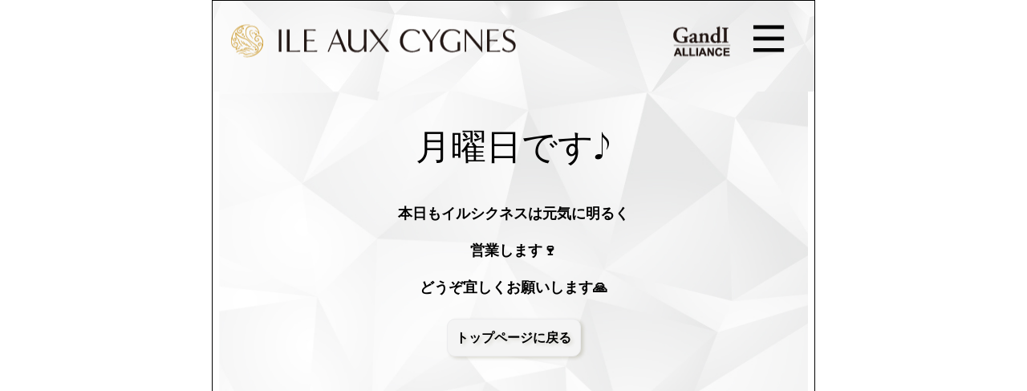

--- FILE ---
content_type: text/html; charset=UTF-8
request_url: https://ileauxcygnes.com/%E6%9C%A8%E6%9B%9C%E6%97%A5%E3%81%A7%E3%81%99%EF%BC%81-19/
body_size: 8428
content:

<!DOCTYPE html>
<html lang="ja">
<head>
<meta charset="UTF-8">
<meta name="viewport" content="width=device-width, initial-scale=1">
<meta name="keywords" content="">
<meta charset="utf-8">
<meta name="format-detection" content="telephone=no">
<link rel="stylesheet" type="text/css" href="https://ileauxcygnes.com/wp/common/css/import.css" />
<link rel="icon" href="https://ileauxcygnes.com/wp/common/images/favicon.ico">
<link rel="apple-touch-icon" sizes="180x180" href="https://ileauxcygnes.com/wp/common/images/apple-touch-icon.png">

		<!-- All in One SEO 4.1.9.4 -->
		<title>月曜日です♪ | 中洲イルシグネス</title>
		<meta name="description" content="イルシグネス本日も元気に営業していきます！ご来店お待ちしております！" />
		<meta name="robots" content="max-image-preview:large" />
		<link rel="canonical" href="https://ileauxcygnes.com/%e6%9c%a8%e6%9b%9c%e6%97%a5%e3%81%a7%e3%81%99%ef%bc%81-19/" />
		<meta property="og:locale" content="ja_JP" />
		<meta property="og:site_name" content="中洲イルシグネス |" />
		<meta property="og:type" content="article" />
		<meta property="og:title" content="木曜日です！ | 中洲イルシグネス" />
		<meta property="og:description" content="イルシグネス本日も元気に営業していきます！ご来店お待ちしております！" />
		<meta property="og:url" content="https://ileauxcygnes.com/%e6%9c%a8%e6%9b%9c%e6%97%a5%e3%81%a7%e3%81%99%ef%bc%81-19/" />
		<meta property="article:published_time" content="2022-09-22T12:24:36+00:00" />
		<meta property="article:modified_time" content="2022-09-22T12:24:37+00:00" />
		<meta name="twitter:card" content="summary" />
		<meta name="twitter:title" content="木曜日です！ | 中洲イルシグネス" />
		<meta name="twitter:description" content="イルシグネス本日も元気に営業していきます！ご来店お待ちしております！" />
		<script type="application/ld+json" class="aioseo-schema">
			{"@context":"https:\/\/schema.org","@graph":[{"@type":"WebSite","@id":"https:\/\/ileauxcygnes.com\/#website","url":"https:\/\/ileauxcygnes.com\/","name":"\u4e2d\u6d32\u30a4\u30eb\u30b7\u30b0\u30cd\u30b9","inLanguage":"ja","publisher":{"@id":"https:\/\/ileauxcygnes.com\/#organization"}},{"@type":"Organization","@id":"https:\/\/ileauxcygnes.com\/#organization","name":"\u4e2d\u6d32\u30a4\u30eb\u30b7\u30b0\u30cd\u30b9","url":"https:\/\/ileauxcygnes.com\/"},{"@type":"BreadcrumbList","@id":"https:\/\/ileauxcygnes.com\/%e6%9c%a8%e6%9b%9c%e6%97%a5%e3%81%a7%e3%81%99%ef%bc%81-19\/#breadcrumblist","itemListElement":[{"@type":"ListItem","@id":"https:\/\/ileauxcygnes.com\/#listItem","position":1,"item":{"@type":"WebPage","@id":"https:\/\/ileauxcygnes.com\/","name":"\u30db\u30fc\u30e0","description":"\u6c34\u66dc\u65e5\u3067\u3059\u266a 2026\u5e7401\u670828\u65e5 \u672c\u65e5\u3082\u30a4\u30eb\u30b7\u30af\u30cd\u30b9\u306f \u5143\u6c17\u306b\u660e\u308b\u304f \u55b6\u696d\u3057\u307e\u3059\ud83c\udf77 \u3069\u3046\u305e\u5b9c\u3057\u304f\u304a\u9858\u3044\u3057\u307e","url":"https:\/\/ileauxcygnes.com\/"},"nextItem":"https:\/\/ileauxcygnes.com\/%e6%9c%a8%e6%9b%9c%e6%97%a5%e3%81%a7%e3%81%99%ef%bc%81-19\/#listItem"},{"@type":"ListItem","@id":"https:\/\/ileauxcygnes.com\/%e6%9c%a8%e6%9b%9c%e6%97%a5%e3%81%a7%e3%81%99%ef%bc%81-19\/#listItem","position":2,"item":{"@type":"WebPage","@id":"https:\/\/ileauxcygnes.com\/%e6%9c%a8%e6%9b%9c%e6%97%a5%e3%81%a7%e3%81%99%ef%bc%81-19\/","name":"\u6728\u66dc\u65e5\u3067\u3059\uff01","description":"\u30a4\u30eb\u30b7\u30b0\u30cd\u30b9\u672c\u65e5\u3082\u5143\u6c17\u306b\u55b6\u696d\u3057\u3066\u3044\u304d\u307e\u3059\uff01\u3054\u6765\u5e97\u304a\u5f85\u3061\u3057\u3066\u304a\u308a\u307e\u3059\uff01","url":"https:\/\/ileauxcygnes.com\/%e6%9c%a8%e6%9b%9c%e6%97%a5%e3%81%a7%e3%81%99%ef%bc%81-19\/"},"previousItem":"https:\/\/ileauxcygnes.com\/#listItem"}]},{"@type":"Person","@id":"https:\/\/ileauxcygnes.com\/author\/admin\/#author","url":"https:\/\/ileauxcygnes.com\/author\/admin\/","name":"admin","image":{"@type":"ImageObject","@id":"https:\/\/ileauxcygnes.com\/%e6%9c%a8%e6%9b%9c%e6%97%a5%e3%81%a7%e3%81%99%ef%bc%81-19\/#authorImage","url":"https:\/\/secure.gravatar.com\/avatar\/f0cbaacb7722ed3ff7e357ed092e8da36d24c2985c2f25229da2e25dfb5d5a90?s=96&d=mm&r=g","width":96,"height":96,"caption":"admin"}},{"@type":"WebPage","@id":"https:\/\/ileauxcygnes.com\/%e6%9c%a8%e6%9b%9c%e6%97%a5%e3%81%a7%e3%81%99%ef%bc%81-19\/#webpage","url":"https:\/\/ileauxcygnes.com\/%e6%9c%a8%e6%9b%9c%e6%97%a5%e3%81%a7%e3%81%99%ef%bc%81-19\/","name":"\u6708\u66dc\u65e5\u3067\u3059\u266a | \u4e2d\u6d32\u30a4\u30eb\u30b7\u30b0\u30cd\u30b9","description":"\u30a4\u30eb\u30b7\u30b0\u30cd\u30b9\u672c\u65e5\u3082\u5143\u6c17\u306b\u55b6\u696d\u3057\u3066\u3044\u304d\u307e\u3059\uff01\u3054\u6765\u5e97\u304a\u5f85\u3061\u3057\u3066\u304a\u308a\u307e\u3059\uff01","inLanguage":"ja","isPartOf":{"@id":"https:\/\/ileauxcygnes.com\/#website"},"breadcrumb":{"@id":"https:\/\/ileauxcygnes.com\/%e6%9c%a8%e6%9b%9c%e6%97%a5%e3%81%a7%e3%81%99%ef%bc%81-19\/#breadcrumblist"},"author":"https:\/\/ileauxcygnes.com\/author\/admin\/#author","creator":"https:\/\/ileauxcygnes.com\/author\/admin\/#author","datePublished":"2022-09-22T12:24:36+00:00","dateModified":"2022-09-22T12:24:37+00:00"},{"@type":"BlogPosting","@id":"https:\/\/ileauxcygnes.com\/%e6%9c%a8%e6%9b%9c%e6%97%a5%e3%81%a7%e3%81%99%ef%bc%81-19\/#blogposting","name":"\u6728\u66dc\u65e5\u3067\u3059\uff01 | \u4e2d\u6d32\u30a4\u30eb\u30b7\u30b0\u30cd\u30b9","description":"\u30a4\u30eb\u30b7\u30b0\u30cd\u30b9\u672c\u65e5\u3082\u5143\u6c17\u306b\u55b6\u696d\u3057\u3066\u3044\u304d\u307e\u3059\uff01\u3054\u6765\u5e97\u304a\u5f85\u3061\u3057\u3066\u304a\u308a\u307e\u3059\uff01","inLanguage":"ja","headline":"\u6728\u66dc\u65e5\u3067\u3059\uff01","author":{"@id":"https:\/\/ileauxcygnes.com\/author\/admin\/#author"},"publisher":{"@id":"https:\/\/ileauxcygnes.com\/#organization"},"datePublished":"2022-09-22T12:24:36+00:00","dateModified":"2022-09-22T12:24:37+00:00","articleSection":"Uncategorized","mainEntityOfPage":{"@id":"https:\/\/ileauxcygnes.com\/%e6%9c%a8%e6%9b%9c%e6%97%a5%e3%81%a7%e3%81%99%ef%bc%81-19\/#webpage"},"isPartOf":{"@id":"https:\/\/ileauxcygnes.com\/%e6%9c%a8%e6%9b%9c%e6%97%a5%e3%81%a7%e3%81%99%ef%bc%81-19\/#webpage"}}]}
		</script>
		<!-- All in One SEO -->

<link rel="alternate" type="application/rss+xml" title="中洲イルシグネス &raquo; フィード" href="https://ileauxcygnes.com/feed/" />
<link rel="alternate" type="application/rss+xml" title="中洲イルシグネス &raquo; コメントフィード" href="https://ileauxcygnes.com/comments/feed/" />
<link rel="alternate" type="application/rss+xml" title="中洲イルシグネス &raquo; 木曜日です！ のコメントのフィード" href="https://ileauxcygnes.com/%e6%9c%a8%e6%9b%9c%e6%97%a5%e3%81%a7%e3%81%99%ef%bc%81-19/feed/" />
<link rel="alternate" title="oEmbed (JSON)" type="application/json+oembed" href="https://ileauxcygnes.com/wp-json/oembed/1.0/embed?url=https%3A%2F%2Fileauxcygnes.com%2F%25e6%259c%2588%25e6%259b%259c%25e6%2597%25a5%25e3%2581%25a7%25e3%2581%2599%25e2%2599%25aa-2%2F" />
<link rel="alternate" title="oEmbed (XML)" type="text/xml+oembed" href="https://ileauxcygnes.com/wp-json/oembed/1.0/embed?url=https%3A%2F%2Fileauxcygnes.com%2F%25e6%259c%2588%25e6%259b%259c%25e6%2597%25a5%25e3%2581%25a7%25e3%2581%2599%25e2%2599%25aa-2%2F&#038;format=xml" />
		<!-- This site uses the Google Analytics by MonsterInsights plugin v8.20.1 - Using Analytics tracking - https://www.monsterinsights.com/ -->
		<!-- Note: MonsterInsights is not currently configured on this site. The site owner needs to authenticate with Google Analytics in the MonsterInsights settings panel. -->
					<!-- No tracking code set -->
				<!-- / Google Analytics by MonsterInsights -->
		<style id='wp-img-auto-sizes-contain-inline-css'>
img:is([sizes=auto i],[sizes^="auto," i]){contain-intrinsic-size:3000px 1500px}
/*# sourceURL=wp-img-auto-sizes-contain-inline-css */
</style>
<link rel='stylesheet' id='sbi_styles-css' href='https://ileauxcygnes.com/wp/wp-content/plugins/instagram-feed/css/sbi-styles.min.css?ver=6.0.4' media='all' />
<style id='wp-emoji-styles-inline-css'>

	img.wp-smiley, img.emoji {
		display: inline !important;
		border: none !important;
		box-shadow: none !important;
		height: 1em !important;
		width: 1em !important;
		margin: 0 0.07em !important;
		vertical-align: -0.1em !important;
		background: none !important;
		padding: 0 !important;
	}
/*# sourceURL=wp-emoji-styles-inline-css */
</style>
<style id='wp-block-library-inline-css'>
:root{--wp-block-synced-color:#7a00df;--wp-block-synced-color--rgb:122,0,223;--wp-bound-block-color:var(--wp-block-synced-color);--wp-editor-canvas-background:#ddd;--wp-admin-theme-color:#007cba;--wp-admin-theme-color--rgb:0,124,186;--wp-admin-theme-color-darker-10:#006ba1;--wp-admin-theme-color-darker-10--rgb:0,107,160.5;--wp-admin-theme-color-darker-20:#005a87;--wp-admin-theme-color-darker-20--rgb:0,90,135;--wp-admin-border-width-focus:2px}@media (min-resolution:192dpi){:root{--wp-admin-border-width-focus:1.5px}}.wp-element-button{cursor:pointer}:root .has-very-light-gray-background-color{background-color:#eee}:root .has-very-dark-gray-background-color{background-color:#313131}:root .has-very-light-gray-color{color:#eee}:root .has-very-dark-gray-color{color:#313131}:root .has-vivid-green-cyan-to-vivid-cyan-blue-gradient-background{background:linear-gradient(135deg,#00d084,#0693e3)}:root .has-purple-crush-gradient-background{background:linear-gradient(135deg,#34e2e4,#4721fb 50%,#ab1dfe)}:root .has-hazy-dawn-gradient-background{background:linear-gradient(135deg,#faaca8,#dad0ec)}:root .has-subdued-olive-gradient-background{background:linear-gradient(135deg,#fafae1,#67a671)}:root .has-atomic-cream-gradient-background{background:linear-gradient(135deg,#fdd79a,#004a59)}:root .has-nightshade-gradient-background{background:linear-gradient(135deg,#330968,#31cdcf)}:root .has-midnight-gradient-background{background:linear-gradient(135deg,#020381,#2874fc)}:root{--wp--preset--font-size--normal:16px;--wp--preset--font-size--huge:42px}.has-regular-font-size{font-size:1em}.has-larger-font-size{font-size:2.625em}.has-normal-font-size{font-size:var(--wp--preset--font-size--normal)}.has-huge-font-size{font-size:var(--wp--preset--font-size--huge)}.has-text-align-center{text-align:center}.has-text-align-left{text-align:left}.has-text-align-right{text-align:right}.has-fit-text{white-space:nowrap!important}#end-resizable-editor-section{display:none}.aligncenter{clear:both}.items-justified-left{justify-content:flex-start}.items-justified-center{justify-content:center}.items-justified-right{justify-content:flex-end}.items-justified-space-between{justify-content:space-between}.screen-reader-text{border:0;clip-path:inset(50%);height:1px;margin:-1px;overflow:hidden;padding:0;position:absolute;width:1px;word-wrap:normal!important}.screen-reader-text:focus{background-color:#ddd;clip-path:none;color:#444;display:block;font-size:1em;height:auto;left:5px;line-height:normal;padding:15px 23px 14px;text-decoration:none;top:5px;width:auto;z-index:100000}html :where(.has-border-color){border-style:solid}html :where([style*=border-top-color]){border-top-style:solid}html :where([style*=border-right-color]){border-right-style:solid}html :where([style*=border-bottom-color]){border-bottom-style:solid}html :where([style*=border-left-color]){border-left-style:solid}html :where([style*=border-width]){border-style:solid}html :where([style*=border-top-width]){border-top-style:solid}html :where([style*=border-right-width]){border-right-style:solid}html :where([style*=border-bottom-width]){border-bottom-style:solid}html :where([style*=border-left-width]){border-left-style:solid}html :where(img[class*=wp-image-]){height:auto;max-width:100%}:where(figure){margin:0 0 1em}html :where(.is-position-sticky){--wp-admin--admin-bar--position-offset:var(--wp-admin--admin-bar--height,0px)}@media screen and (max-width:600px){html :where(.is-position-sticky){--wp-admin--admin-bar--position-offset:0px}}
/*# sourceURL=/wp-includes/css/dist/block-library/common.min.css */
</style>
<style id='global-styles-inline-css'>
:root{--wp--preset--aspect-ratio--square: 1;--wp--preset--aspect-ratio--4-3: 4/3;--wp--preset--aspect-ratio--3-4: 3/4;--wp--preset--aspect-ratio--3-2: 3/2;--wp--preset--aspect-ratio--2-3: 2/3;--wp--preset--aspect-ratio--16-9: 16/9;--wp--preset--aspect-ratio--9-16: 9/16;--wp--preset--color--black: #000000;--wp--preset--color--cyan-bluish-gray: #abb8c3;--wp--preset--color--white: #ffffff;--wp--preset--color--pale-pink: #f78da7;--wp--preset--color--vivid-red: #cf2e2e;--wp--preset--color--luminous-vivid-orange: #ff6900;--wp--preset--color--luminous-vivid-amber: #fcb900;--wp--preset--color--light-green-cyan: #7bdcb5;--wp--preset--color--vivid-green-cyan: #00d084;--wp--preset--color--pale-cyan-blue: #8ed1fc;--wp--preset--color--vivid-cyan-blue: #0693e3;--wp--preset--color--vivid-purple: #9b51e0;--wp--preset--color--foreground: #000000;--wp--preset--color--background: #ffffff;--wp--preset--color--primary: #1a4548;--wp--preset--color--secondary: #ffe2c7;--wp--preset--color--tertiary: #F6F6F6;--wp--preset--gradient--vivid-cyan-blue-to-vivid-purple: linear-gradient(135deg,rgb(6,147,227) 0%,rgb(155,81,224) 100%);--wp--preset--gradient--light-green-cyan-to-vivid-green-cyan: linear-gradient(135deg,rgb(122,220,180) 0%,rgb(0,208,130) 100%);--wp--preset--gradient--luminous-vivid-amber-to-luminous-vivid-orange: linear-gradient(135deg,rgb(252,185,0) 0%,rgb(255,105,0) 100%);--wp--preset--gradient--luminous-vivid-orange-to-vivid-red: linear-gradient(135deg,rgb(255,105,0) 0%,rgb(207,46,46) 100%);--wp--preset--gradient--very-light-gray-to-cyan-bluish-gray: linear-gradient(135deg,rgb(238,238,238) 0%,rgb(169,184,195) 100%);--wp--preset--gradient--cool-to-warm-spectrum: linear-gradient(135deg,rgb(74,234,220) 0%,rgb(151,120,209) 20%,rgb(207,42,186) 40%,rgb(238,44,130) 60%,rgb(251,105,98) 80%,rgb(254,248,76) 100%);--wp--preset--gradient--blush-light-purple: linear-gradient(135deg,rgb(255,206,236) 0%,rgb(152,150,240) 100%);--wp--preset--gradient--blush-bordeaux: linear-gradient(135deg,rgb(254,205,165) 0%,rgb(254,45,45) 50%,rgb(107,0,62) 100%);--wp--preset--gradient--luminous-dusk: linear-gradient(135deg,rgb(255,203,112) 0%,rgb(199,81,192) 50%,rgb(65,88,208) 100%);--wp--preset--gradient--pale-ocean: linear-gradient(135deg,rgb(255,245,203) 0%,rgb(182,227,212) 50%,rgb(51,167,181) 100%);--wp--preset--gradient--electric-grass: linear-gradient(135deg,rgb(202,248,128) 0%,rgb(113,206,126) 100%);--wp--preset--gradient--midnight: linear-gradient(135deg,rgb(2,3,129) 0%,rgb(40,116,252) 100%);--wp--preset--gradient--vertical-secondary-to-tertiary: linear-gradient(to bottom,var(--wp--preset--color--secondary) 0%,var(--wp--preset--color--tertiary) 100%);--wp--preset--gradient--vertical-secondary-to-background: linear-gradient(to bottom,var(--wp--preset--color--secondary) 0%,var(--wp--preset--color--background) 100%);--wp--preset--gradient--vertical-tertiary-to-background: linear-gradient(to bottom,var(--wp--preset--color--tertiary) 0%,var(--wp--preset--color--background) 100%);--wp--preset--gradient--diagonal-primary-to-foreground: linear-gradient(to bottom right,var(--wp--preset--color--primary) 0%,var(--wp--preset--color--foreground) 100%);--wp--preset--gradient--diagonal-secondary-to-background: linear-gradient(to bottom right,var(--wp--preset--color--secondary) 50%,var(--wp--preset--color--background) 50%);--wp--preset--gradient--diagonal-background-to-secondary: linear-gradient(to bottom right,var(--wp--preset--color--background) 50%,var(--wp--preset--color--secondary) 50%);--wp--preset--gradient--diagonal-tertiary-to-background: linear-gradient(to bottom right,var(--wp--preset--color--tertiary) 50%,var(--wp--preset--color--background) 50%);--wp--preset--gradient--diagonal-background-to-tertiary: linear-gradient(to bottom right,var(--wp--preset--color--background) 50%,var(--wp--preset--color--tertiary) 50%);--wp--preset--font-size--small: 1rem;--wp--preset--font-size--medium: 1.125rem;--wp--preset--font-size--large: 1.75rem;--wp--preset--font-size--x-large: clamp(1.75rem, 3vw, 2.25rem);--wp--preset--font-family--system-font: -apple-system,BlinkMacSystemFont,"Segoe UI",Roboto,Oxygen-Sans,Ubuntu,Cantarell,"Helvetica Neue",sans-serif;--wp--preset--font-family--source-serif-pro: "Source Serif Pro", serif;--wp--preset--spacing--20: 0.44rem;--wp--preset--spacing--30: 0.67rem;--wp--preset--spacing--40: 1rem;--wp--preset--spacing--50: 1.5rem;--wp--preset--spacing--60: 2.25rem;--wp--preset--spacing--70: 3.38rem;--wp--preset--spacing--80: 5.06rem;--wp--preset--shadow--natural: 6px 6px 9px rgba(0, 0, 0, 0.2);--wp--preset--shadow--deep: 12px 12px 50px rgba(0, 0, 0, 0.4);--wp--preset--shadow--sharp: 6px 6px 0px rgba(0, 0, 0, 0.2);--wp--preset--shadow--outlined: 6px 6px 0px -3px rgb(255, 255, 255), 6px 6px rgb(0, 0, 0);--wp--preset--shadow--crisp: 6px 6px 0px rgb(0, 0, 0);--wp--custom--spacing--small: max(1.25rem, 5vw);--wp--custom--spacing--medium: clamp(2rem, 8vw, calc(4 * var(--wp--style--block-gap)));--wp--custom--spacing--large: clamp(4rem, 10vw, 8rem);--wp--custom--spacing--outer: var(--wp--custom--spacing--small, 1.25rem);--wp--custom--typography--font-size--huge: clamp(2.25rem, 4vw, 2.75rem);--wp--custom--typography--font-size--gigantic: clamp(2.75rem, 6vw, 3.25rem);--wp--custom--typography--font-size--colossal: clamp(3.25rem, 8vw, 6.25rem);--wp--custom--typography--line-height--tiny: 1.15;--wp--custom--typography--line-height--small: 1.2;--wp--custom--typography--line-height--medium: 1.4;--wp--custom--typography--line-height--normal: 1.6;}:root { --wp--style--global--content-size: 650px;--wp--style--global--wide-size: 1000px; }:where(body) { margin: 0; }.wp-site-blocks > .alignleft { float: left; margin-right: 2em; }.wp-site-blocks > .alignright { float: right; margin-left: 2em; }.wp-site-blocks > .aligncenter { justify-content: center; margin-left: auto; margin-right: auto; }:where(.wp-site-blocks) > * { margin-block-start: 1.5rem; margin-block-end: 0; }:where(.wp-site-blocks) > :first-child { margin-block-start: 0; }:where(.wp-site-blocks) > :last-child { margin-block-end: 0; }:root { --wp--style--block-gap: 1.5rem; }:root :where(.is-layout-flow) > :first-child{margin-block-start: 0;}:root :where(.is-layout-flow) > :last-child{margin-block-end: 0;}:root :where(.is-layout-flow) > *{margin-block-start: 1.5rem;margin-block-end: 0;}:root :where(.is-layout-constrained) > :first-child{margin-block-start: 0;}:root :where(.is-layout-constrained) > :last-child{margin-block-end: 0;}:root :where(.is-layout-constrained) > *{margin-block-start: 1.5rem;margin-block-end: 0;}:root :where(.is-layout-flex){gap: 1.5rem;}:root :where(.is-layout-grid){gap: 1.5rem;}.is-layout-flow > .alignleft{float: left;margin-inline-start: 0;margin-inline-end: 2em;}.is-layout-flow > .alignright{float: right;margin-inline-start: 2em;margin-inline-end: 0;}.is-layout-flow > .aligncenter{margin-left: auto !important;margin-right: auto !important;}.is-layout-constrained > .alignleft{float: left;margin-inline-start: 0;margin-inline-end: 2em;}.is-layout-constrained > .alignright{float: right;margin-inline-start: 2em;margin-inline-end: 0;}.is-layout-constrained > .aligncenter{margin-left: auto !important;margin-right: auto !important;}.is-layout-constrained > :where(:not(.alignleft):not(.alignright):not(.alignfull)){max-width: var(--wp--style--global--content-size);margin-left: auto !important;margin-right: auto !important;}.is-layout-constrained > .alignwide{max-width: var(--wp--style--global--wide-size);}body .is-layout-flex{display: flex;}.is-layout-flex{flex-wrap: wrap;align-items: center;}.is-layout-flex > :is(*, div){margin: 0;}body .is-layout-grid{display: grid;}.is-layout-grid > :is(*, div){margin: 0;}body{background-color: var(--wp--preset--color--background);color: var(--wp--preset--color--foreground);font-family: var(--wp--preset--font-family--system-font);font-size: var(--wp--preset--font-size--medium);line-height: var(--wp--custom--typography--line-height--normal);padding-top: 0px;padding-right: 0px;padding-bottom: 0px;padding-left: 0px;}a:where(:not(.wp-element-button)){color: var(--wp--preset--color--foreground);text-decoration: underline;}h1{font-family: var(--wp--preset--font-family--source-serif-pro);font-size: var(--wp--custom--typography--font-size--colossal);font-weight: 300;line-height: var(--wp--custom--typography--line-height--tiny);}h2{font-family: var(--wp--preset--font-family--source-serif-pro);font-size: var(--wp--custom--typography--font-size--gigantic);font-weight: 300;line-height: var(--wp--custom--typography--line-height--small);}h3{font-family: var(--wp--preset--font-family--source-serif-pro);font-size: var(--wp--custom--typography--font-size--huge);font-weight: 300;line-height: var(--wp--custom--typography--line-height--tiny);}h4{font-family: var(--wp--preset--font-family--source-serif-pro);font-size: var(--wp--preset--font-size--x-large);font-weight: 300;line-height: var(--wp--custom--typography--line-height--tiny);}h5{font-family: var(--wp--preset--font-family--system-font);font-size: var(--wp--preset--font-size--medium);font-weight: 700;line-height: var(--wp--custom--typography--line-height--normal);text-transform: uppercase;}h6{font-family: var(--wp--preset--font-family--system-font);font-size: var(--wp--preset--font-size--medium);font-weight: 400;line-height: var(--wp--custom--typography--line-height--normal);text-transform: uppercase;}:root :where(.wp-element-button, .wp-block-button__link){background-color: #32373c;border-width: 0;color: #fff;font-family: inherit;font-size: inherit;font-style: inherit;font-weight: inherit;letter-spacing: inherit;line-height: inherit;padding-top: calc(0.667em + 2px);padding-right: calc(1.333em + 2px);padding-bottom: calc(0.667em + 2px);padding-left: calc(1.333em + 2px);text-decoration: none;text-transform: inherit;}.has-black-color{color: var(--wp--preset--color--black) !important;}.has-cyan-bluish-gray-color{color: var(--wp--preset--color--cyan-bluish-gray) !important;}.has-white-color{color: var(--wp--preset--color--white) !important;}.has-pale-pink-color{color: var(--wp--preset--color--pale-pink) !important;}.has-vivid-red-color{color: var(--wp--preset--color--vivid-red) !important;}.has-luminous-vivid-orange-color{color: var(--wp--preset--color--luminous-vivid-orange) !important;}.has-luminous-vivid-amber-color{color: var(--wp--preset--color--luminous-vivid-amber) !important;}.has-light-green-cyan-color{color: var(--wp--preset--color--light-green-cyan) !important;}.has-vivid-green-cyan-color{color: var(--wp--preset--color--vivid-green-cyan) !important;}.has-pale-cyan-blue-color{color: var(--wp--preset--color--pale-cyan-blue) !important;}.has-vivid-cyan-blue-color{color: var(--wp--preset--color--vivid-cyan-blue) !important;}.has-vivid-purple-color{color: var(--wp--preset--color--vivid-purple) !important;}.has-foreground-color{color: var(--wp--preset--color--foreground) !important;}.has-background-color{color: var(--wp--preset--color--background) !important;}.has-primary-color{color: var(--wp--preset--color--primary) !important;}.has-secondary-color{color: var(--wp--preset--color--secondary) !important;}.has-tertiary-color{color: var(--wp--preset--color--tertiary) !important;}.has-black-background-color{background-color: var(--wp--preset--color--black) !important;}.has-cyan-bluish-gray-background-color{background-color: var(--wp--preset--color--cyan-bluish-gray) !important;}.has-white-background-color{background-color: var(--wp--preset--color--white) !important;}.has-pale-pink-background-color{background-color: var(--wp--preset--color--pale-pink) !important;}.has-vivid-red-background-color{background-color: var(--wp--preset--color--vivid-red) !important;}.has-luminous-vivid-orange-background-color{background-color: var(--wp--preset--color--luminous-vivid-orange) !important;}.has-luminous-vivid-amber-background-color{background-color: var(--wp--preset--color--luminous-vivid-amber) !important;}.has-light-green-cyan-background-color{background-color: var(--wp--preset--color--light-green-cyan) !important;}.has-vivid-green-cyan-background-color{background-color: var(--wp--preset--color--vivid-green-cyan) !important;}.has-pale-cyan-blue-background-color{background-color: var(--wp--preset--color--pale-cyan-blue) !important;}.has-vivid-cyan-blue-background-color{background-color: var(--wp--preset--color--vivid-cyan-blue) !important;}.has-vivid-purple-background-color{background-color: var(--wp--preset--color--vivid-purple) !important;}.has-foreground-background-color{background-color: var(--wp--preset--color--foreground) !important;}.has-background-background-color{background-color: var(--wp--preset--color--background) !important;}.has-primary-background-color{background-color: var(--wp--preset--color--primary) !important;}.has-secondary-background-color{background-color: var(--wp--preset--color--secondary) !important;}.has-tertiary-background-color{background-color: var(--wp--preset--color--tertiary) !important;}.has-black-border-color{border-color: var(--wp--preset--color--black) !important;}.has-cyan-bluish-gray-border-color{border-color: var(--wp--preset--color--cyan-bluish-gray) !important;}.has-white-border-color{border-color: var(--wp--preset--color--white) !important;}.has-pale-pink-border-color{border-color: var(--wp--preset--color--pale-pink) !important;}.has-vivid-red-border-color{border-color: var(--wp--preset--color--vivid-red) !important;}.has-luminous-vivid-orange-border-color{border-color: var(--wp--preset--color--luminous-vivid-orange) !important;}.has-luminous-vivid-amber-border-color{border-color: var(--wp--preset--color--luminous-vivid-amber) !important;}.has-light-green-cyan-border-color{border-color: var(--wp--preset--color--light-green-cyan) !important;}.has-vivid-green-cyan-border-color{border-color: var(--wp--preset--color--vivid-green-cyan) !important;}.has-pale-cyan-blue-border-color{border-color: var(--wp--preset--color--pale-cyan-blue) !important;}.has-vivid-cyan-blue-border-color{border-color: var(--wp--preset--color--vivid-cyan-blue) !important;}.has-vivid-purple-border-color{border-color: var(--wp--preset--color--vivid-purple) !important;}.has-foreground-border-color{border-color: var(--wp--preset--color--foreground) !important;}.has-background-border-color{border-color: var(--wp--preset--color--background) !important;}.has-primary-border-color{border-color: var(--wp--preset--color--primary) !important;}.has-secondary-border-color{border-color: var(--wp--preset--color--secondary) !important;}.has-tertiary-border-color{border-color: var(--wp--preset--color--tertiary) !important;}.has-vivid-cyan-blue-to-vivid-purple-gradient-background{background: var(--wp--preset--gradient--vivid-cyan-blue-to-vivid-purple) !important;}.has-light-green-cyan-to-vivid-green-cyan-gradient-background{background: var(--wp--preset--gradient--light-green-cyan-to-vivid-green-cyan) !important;}.has-luminous-vivid-amber-to-luminous-vivid-orange-gradient-background{background: var(--wp--preset--gradient--luminous-vivid-amber-to-luminous-vivid-orange) !important;}.has-luminous-vivid-orange-to-vivid-red-gradient-background{background: var(--wp--preset--gradient--luminous-vivid-orange-to-vivid-red) !important;}.has-very-light-gray-to-cyan-bluish-gray-gradient-background{background: var(--wp--preset--gradient--very-light-gray-to-cyan-bluish-gray) !important;}.has-cool-to-warm-spectrum-gradient-background{background: var(--wp--preset--gradient--cool-to-warm-spectrum) !important;}.has-blush-light-purple-gradient-background{background: var(--wp--preset--gradient--blush-light-purple) !important;}.has-blush-bordeaux-gradient-background{background: var(--wp--preset--gradient--blush-bordeaux) !important;}.has-luminous-dusk-gradient-background{background: var(--wp--preset--gradient--luminous-dusk) !important;}.has-pale-ocean-gradient-background{background: var(--wp--preset--gradient--pale-ocean) !important;}.has-electric-grass-gradient-background{background: var(--wp--preset--gradient--electric-grass) !important;}.has-midnight-gradient-background{background: var(--wp--preset--gradient--midnight) !important;}.has-vertical-secondary-to-tertiary-gradient-background{background: var(--wp--preset--gradient--vertical-secondary-to-tertiary) !important;}.has-vertical-secondary-to-background-gradient-background{background: var(--wp--preset--gradient--vertical-secondary-to-background) !important;}.has-vertical-tertiary-to-background-gradient-background{background: var(--wp--preset--gradient--vertical-tertiary-to-background) !important;}.has-diagonal-primary-to-foreground-gradient-background{background: var(--wp--preset--gradient--diagonal-primary-to-foreground) !important;}.has-diagonal-secondary-to-background-gradient-background{background: var(--wp--preset--gradient--diagonal-secondary-to-background) !important;}.has-diagonal-background-to-secondary-gradient-background{background: var(--wp--preset--gradient--diagonal-background-to-secondary) !important;}.has-diagonal-tertiary-to-background-gradient-background{background: var(--wp--preset--gradient--diagonal-tertiary-to-background) !important;}.has-diagonal-background-to-tertiary-gradient-background{background: var(--wp--preset--gradient--diagonal-background-to-tertiary) !important;}.has-small-font-size{font-size: var(--wp--preset--font-size--small) !important;}.has-medium-font-size{font-size: var(--wp--preset--font-size--medium) !important;}.has-large-font-size{font-size: var(--wp--preset--font-size--large) !important;}.has-x-large-font-size{font-size: var(--wp--preset--font-size--x-large) !important;}.has-system-font-font-family{font-family: var(--wp--preset--font-family--system-font) !important;}.has-source-serif-pro-font-family{font-family: var(--wp--preset--font-family--source-serif-pro) !important;}
/*# sourceURL=global-styles-inline-css */
</style>
<link rel='stylesheet' id='contact-form-7-css' href='https://ileauxcygnes.com/wp/wp-content/plugins/contact-form-7/includes/css/styles.css?ver=5.5.6' media='all' />
<link rel='stylesheet' id='twentytwentytwo-style-css' href='https://ileauxcygnes.com/wp/wp-content/themes/twentytwentytwo/style.css?ver=6.9' media='all' />
<style id='twentytwentytwo-style-inline-css'>

		@font-face{
			font-family: 'Source Serif Pro';
			font-weight: 200 900;
			font-style: normal;
			font-stretch: normal;
			font-display: swap;
			src: url('https://ileauxcygnes.com/wp/wp-content/themes/twentytwentytwo/assets/fonts/SourceSerif4Variable-Roman.ttf.woff2') format('woff2');
		}

		@font-face{
			font-family: 'Source Serif Pro';
			font-weight: 200 900;
			font-style: italic;
			font-stretch: normal;
			font-display: swap;
			src: url('https://ileauxcygnes.com/wp/wp-content/themes/twentytwentytwo/assets/fonts/SourceSerif4Variable-Italic.ttf.woff2') format('woff2');
		}
		
/*# sourceURL=twentytwentytwo-style-inline-css */
</style>
<link rel='stylesheet' id='wp-block-paragraph-css' href='https://ileauxcygnes.com/wp/wp-includes/blocks/paragraph/style.min.css?ver=6.9' media='all' />
<!--n2css--><script src="https://ileauxcygnes.com/wp/wp-includes/js/jquery/jquery.min.js?ver=3.7.1" id="jquery-core-js"></script>
<script src="https://ileauxcygnes.com/wp/wp-includes/js/jquery/jquery-migrate.min.js?ver=3.4.1" id="jquery-migrate-js"></script>
<link rel="https://api.w.org/" href="https://ileauxcygnes.com/wp-json/" /><link rel="alternate" title="JSON" type="application/json" href="https://ileauxcygnes.com/wp-json/wp/v2/posts/562" /><link rel="EditURI" type="application/rsd+xml" title="RSD" href="https://ileauxcygnes.com/wp/xmlrpc.php?rsd" />
<meta name="generator" content="WordPress 6.9" />
<link rel='shortlink' href='https://ileauxcygnes.com/?p=562' />
		<link rel="preload" href="https://ileauxcygnes.com/wp/wp-content/themes/twentytwentytwo/assets/fonts/SourceSerif4Variable-Roman.ttf.woff2" as="font" type="font/woff2" crossorigin>
		</head>
	
<body>
	
	<!-- header -->
<div id="header" class="cb-header">
	<h1>
        <div class="h_logo">
			<a href="https://ileauxcygnes.com/"><img src="https://ileauxcygnes.com/wp/common/images/logo.png" alt="ILE AUX CYGNES(イルシグネス)【公式】"/></a>
				</div>
			<div class="h_logo2">
			<a href="https://ig-co.jp/top/" target="_blank"><img src="https://ileauxcygnes.com/wp/common/images/logo2.png" alt="GandI ALLIANCE"/></a>
				</div>
		<div class="menubtn"><label id="nav-open" for="nav-input"><span></span></label></div>
        </h1>
</div>
<!-- //header -->	
	
        	<nav id="menu" class="togmenu">
<ul class="sp_navmenu">
<li><a href="https://ileauxcygnes.com/#cast"><img src="https://ileauxcygnes.com/wp/common/images/sbm_cast.png" alt="CAST" /></a></li>
<li><a href="https://ileauxcygnes.com/#insta_box"><img src="https://ileauxcygnes.com/wp/common/images/sbm_insta.png" alt="INSRAGRAM" /></a></li>
<li><a href="https://ileauxcygnes.com/#event"><img src="https://ileauxcygnes.com/wp/common/images/sbm_carender.png" alt="CARENDER" /></a></li>
<li><a href="https://ileauxcygnes.com/recruit"><img src="https://ileauxcygnes.com/wp/common/images/sbm_rc.png" alt="RECRUIT" /></a></li>
<li><a href="https://ileauxcygnes.com/#sys"><img src="https://ileauxcygnes.com/wp/common/images/sbm_sys.png" alt="SYSTEM" /></a></li>
<li><a href="https://ileauxcygnes.com/#contact"><img src="https://ileauxcygnes.com/wp/common/images/sbm_access.png" alt="ACCESS" /></a></li>
</ul>
        </nav>
<div id="main">
<section id="kiji_box">
			<h3>月曜日です♪</h3>



<p>本日もイルシクネスは元気に明るく</p>



<p>営業します🍷</p>



<p>どうぞ宜しくお願いします🙏</p>
	
<p class="back_bn"><a href="https://ileauxcygnes.com/">トップページに戻る</a></p>

	</section>
	</div>

<div id="footer">	
	<table>
  <tbody>
    <tr>
      <td><a href="tel:0922915600"><img src="https://ileauxcygnes.com/wp/common/images/f_tel.jpg" alt="092-291-5600" class="f_tel"/></a></td>
      <td><a href="https://line.me/ti/p/r159ZuDHYx" target="_blank"><img src="https://ileauxcygnes.com/wp/common/images/f_line.jpg" alt="LINE" class="f_line"/></a></td>
    </tr>
  </tbody>
</table>
<p class="copy">&copy;ILE AUX CYGNES.All rights reserved.</p>
	<div id="top_scroll">
    <a href="#" id="page-top"></a>
</div>
</div>
	<!-- /footer -->
	

<script type="speculationrules">
{"prefetch":[{"source":"document","where":{"and":[{"href_matches":"/*"},{"not":{"href_matches":["/wp/wp-*.php","/wp/wp-admin/*","/wp/wp-content/uploads/*","/wp/wp-content/*","/wp/wp-content/plugins/*","/wp/wp-content/themes/ileauxcygnes/*","/wp/wp-content/themes/twentytwentytwo/*","/*\\?(.+)"]}},{"not":{"selector_matches":"a[rel~=\"nofollow\"]"}},{"not":{"selector_matches":".no-prefetch, .no-prefetch a"}}]},"eagerness":"conservative"}]}
</script>
<!-- Instagram Feed JS -->
<script type="text/javascript">
var sbiajaxurl = "https://ileauxcygnes.com/wp/wp-admin/admin-ajax.php";
</script>
<script src="https://ileauxcygnes.com/wp/wp-includes/js/dist/vendor/wp-polyfill.min.js?ver=3.15.0" id="wp-polyfill-js"></script>
<script id="contact-form-7-js-extra">
var wpcf7 = {"api":{"root":"https://ileauxcygnes.com/wp-json/","namespace":"contact-form-7/v1"}};
//# sourceURL=contact-form-7-js-extra
</script>
<script src="https://ileauxcygnes.com/wp/wp-content/plugins/contact-form-7/includes/js/index.js?ver=5.5.6" id="contact-form-7-js"></script>
<script id="sbi_scripts-js-extra">
var sb_instagram_js_options = {"font_method":"svg","resized_url":"https://ileauxcygnes.com/wp/wp-content/uploads/sb-instagram-feed-images/","placeholder":"https://ileauxcygnes.com/wp/wp-content/plugins/instagram-feed/img/placeholder.png","ajax_url":"https://ileauxcygnes.com/wp/wp-admin/admin-ajax.php"};
//# sourceURL=sbi_scripts-js-extra
</script>
<script src="https://ileauxcygnes.com/wp/wp-content/plugins/instagram-feed/js/sbi-scripts.min.js?ver=6.0.4" id="sbi_scripts-js"></script>
<script id="wp-emoji-settings" type="application/json">
{"baseUrl":"https://s.w.org/images/core/emoji/17.0.2/72x72/","ext":".png","svgUrl":"https://s.w.org/images/core/emoji/17.0.2/svg/","svgExt":".svg","source":{"concatemoji":"https://ileauxcygnes.com/wp/wp-includes/js/wp-emoji-release.min.js?ver=6.9"}}
</script>
<script type="module">
/*! This file is auto-generated */
const a=JSON.parse(document.getElementById("wp-emoji-settings").textContent),o=(window._wpemojiSettings=a,"wpEmojiSettingsSupports"),s=["flag","emoji"];function i(e){try{var t={supportTests:e,timestamp:(new Date).valueOf()};sessionStorage.setItem(o,JSON.stringify(t))}catch(e){}}function c(e,t,n){e.clearRect(0,0,e.canvas.width,e.canvas.height),e.fillText(t,0,0);t=new Uint32Array(e.getImageData(0,0,e.canvas.width,e.canvas.height).data);e.clearRect(0,0,e.canvas.width,e.canvas.height),e.fillText(n,0,0);const a=new Uint32Array(e.getImageData(0,0,e.canvas.width,e.canvas.height).data);return t.every((e,t)=>e===a[t])}function p(e,t){e.clearRect(0,0,e.canvas.width,e.canvas.height),e.fillText(t,0,0);var n=e.getImageData(16,16,1,1);for(let e=0;e<n.data.length;e++)if(0!==n.data[e])return!1;return!0}function u(e,t,n,a){switch(t){case"flag":return n(e,"\ud83c\udff3\ufe0f\u200d\u26a7\ufe0f","\ud83c\udff3\ufe0f\u200b\u26a7\ufe0f")?!1:!n(e,"\ud83c\udde8\ud83c\uddf6","\ud83c\udde8\u200b\ud83c\uddf6")&&!n(e,"\ud83c\udff4\udb40\udc67\udb40\udc62\udb40\udc65\udb40\udc6e\udb40\udc67\udb40\udc7f","\ud83c\udff4\u200b\udb40\udc67\u200b\udb40\udc62\u200b\udb40\udc65\u200b\udb40\udc6e\u200b\udb40\udc67\u200b\udb40\udc7f");case"emoji":return!a(e,"\ud83e\u1fac8")}return!1}function f(e,t,n,a){let r;const o=(r="undefined"!=typeof WorkerGlobalScope&&self instanceof WorkerGlobalScope?new OffscreenCanvas(300,150):document.createElement("canvas")).getContext("2d",{willReadFrequently:!0}),s=(o.textBaseline="top",o.font="600 32px Arial",{});return e.forEach(e=>{s[e]=t(o,e,n,a)}),s}function r(e){var t=document.createElement("script");t.src=e,t.defer=!0,document.head.appendChild(t)}a.supports={everything:!0,everythingExceptFlag:!0},new Promise(t=>{let n=function(){try{var e=JSON.parse(sessionStorage.getItem(o));if("object"==typeof e&&"number"==typeof e.timestamp&&(new Date).valueOf()<e.timestamp+604800&&"object"==typeof e.supportTests)return e.supportTests}catch(e){}return null}();if(!n){if("undefined"!=typeof Worker&&"undefined"!=typeof OffscreenCanvas&&"undefined"!=typeof URL&&URL.createObjectURL&&"undefined"!=typeof Blob)try{var e="postMessage("+f.toString()+"("+[JSON.stringify(s),u.toString(),c.toString(),p.toString()].join(",")+"));",a=new Blob([e],{type:"text/javascript"});const r=new Worker(URL.createObjectURL(a),{name:"wpTestEmojiSupports"});return void(r.onmessage=e=>{i(n=e.data),r.terminate(),t(n)})}catch(e){}i(n=f(s,u,c,p))}t(n)}).then(e=>{for(const n in e)a.supports[n]=e[n],a.supports.everything=a.supports.everything&&a.supports[n],"flag"!==n&&(a.supports.everythingExceptFlag=a.supports.everythingExceptFlag&&a.supports[n]);var t;a.supports.everythingExceptFlag=a.supports.everythingExceptFlag&&!a.supports.flag,a.supports.everything||((t=a.source||{}).concatemoji?r(t.concatemoji):t.wpemoji&&t.twemoji&&(r(t.twemoji),r(t.wpemoji)))});
//# sourceURL=https://ileauxcygnes.com/wp/wp-includes/js/wp-emoji-loader.min.js
</script>

<script src="https://ajax.googleapis.com/ajax/libs/jquery/3.1.1/jquery.min.js"></script>
<script src="https://ileauxcygnes.com/wp/common/js/common.js"></script>
<script src="https://ileauxcygnes.com/wp/common/js/iziModal.min.js"></script>
<script src="https://ileauxcygnes.com/wp/common/js/jquery.bxslider.min.js"></script>
<script src="https://ileauxcygnes.com/wp/common/js/jquery.esn.autobrowse.js"></script>
<script src="https://ileauxcygnes.com/wp/common/js/jstorage.js"></script>
</body>
</html>


--- FILE ---
content_type: text/css
request_url: https://ileauxcygnes.com/wp/common/css/common.css
body_size: 4640
content:
@charset "utf-8";

/* 全体 */

html{
    margin: 0 !important;
    padding: 0 !important;
}

body{
	    margin: 0 auto !important;
    padding: 0 !important;
    font-family: '游明朝','Yu Mincho',YuMincho,'Hiragino Mincho Pro','Noto Serif JP',serif !important;
    max-width: 750px;
    width: 100%;
    border: 1px solid #000;
    font-size: 16px;
    font-weight: bold;
}

a {
	text-decoration: none !important;
	color: #000;
}

li{
	list-style: none;
}

p.font_r{
	font-size: 18px;
	font-family: "游明朝", YuMincho, "ヒラギノ明朝 ProN W3", "Hiragino Mincho ProN", "HG明朝E", "ＭＳ Ｐ明朝", "ＭＳ 明朝", serif;
}

/* header */

#header {
        margin: 0 auto;
    padding: 0;
	    -webkit-transition: all 0.5s;
    -moz-transition: all 0.5s;
    -ms-transition: all 0.5s;
    -o-transition: all 0.5s;
    transition: all 0.5s;
	width: 100%;
	    position: fixed;
    z-index: 9999;
	    overflow: hidden;
	     max-width: 750px;
	background-image: url("../images/bg.jpg");
	background-repeat: repeat-y;
	background-position: top center;
	background-size: cover;
}

h1 {
	margin: 0 auto;
	padding: 0;
	overflow: hidden;
	    display: table;
	width: 100%;
	color: #FFF;
	height: 113px;
}

h1 a{
	color: #FFF;
}

.h_logo{
            max-width: 470px;
    display: table-cell;
    margin: 0 auto;
    position: absolute;
        top: 55%;
    left: 200px;
    transform: translate(-50%, -50%);
    -webkit-transform: translate(-50%, -50%);
    -moz-transform: translate(-50%, -50%);
}

.h_logo2 {
    max-width: 160px;
    display: table-cell;
    margin: 0 auto;
    position: absolute;
    top: 55%;
    right: 40px;
    transform: translate(-50%, -50%);
    -webkit-transform: translate(-50%, -50%);
    -moz-transform: translate(-50%, -50%);
	    z-index: 9999;
}

.h_logo2 a{
	display: block;
}

ul.h_bn {
    margin: 0 auto;
    padding: 0;
    overflow: hidden;
    display: table-cell;
	text-align: left;
	width: 33.33333%;
	padding-left: 10px;
	padding-top: 16px;
	
}

ul.h_bn li {
    display: inline-block;
	margin: 0px 5px;
    margin-top: 10px;
}

.cb-gheader {
  position: fixed;
  top: 0; 
  display: none; 
}

.h_menu_bn{
	float: left;
	    margin-right: 20px;
    margin-top: 5px;
}

.togmenu {
    display: none;
}

.menubtn {
       background-image: url(../images/menu_bn.png);
    background-position: top right;
    background-repeat: no-repeat;
    background-size: 40px 35px;
    max-width: 66px;
    height: auto;
    top: 30px;
    position: relative;
    display: table-cell;
    width: 20%;
    right: 37px;
    cursor: pointer;
    cursor: hand;
}

.menubtn.cl_bn {
	background-image: url("../images/close.png");
	background-position: top right;
	background-repeat: no-repeat;
	background-size: 40px 35px;
	max-width: 66px;
    height: auto;
    top: 30px;
    position: relative;
    display: table-cell;
    width: 20%;
    right: 37px;
	cursor: pointer;
    cursor: hand;
}


.menubtn img {
    
	width: 100%;
	max-width: 50px;
}


/* nav */

nav#menu ul {
        margin: 0 auto;
    padding: 0;
    margin-top: 113px;
    position: fixed;
    width: 100%;
    max-width: 750px;
	background-color: #FFF;
	z-index: 999;
}

nav#menu ul li {
            width: 100%;
    text-align: left;
    border-bottom: 1px solid #f1f1f1;
    display: block;
    margin: 0 auto;
    padding: 0;
}

nav#menu ul li:first-child {
    border-top: 1px solid #f1f1f1;
}

nav#menu ul li a {
   padding: 5px;
    display: block;
    line-height: 2em;
}

nav#menu ul li a:hover {
       background-color: rgba(158, 158, 158, 0.2);
}

/* sub_menu */
table.sub_menu {
    width: 85%;
    margin: 0 auto;
    border-collapse: separate;
    border-spacing: 0px;
    border-spacing: 8px;
    margin-top: 20px;
}

table.sub_menu td{
    border: 1px solid #000;
	padding: 0;
}

table.sub_menu a {
    display: block;
}

table.sub_menu a img {
    vertical-align: middle;
}

/* main */

#main {
    padding-top: 113px;
	    width: 100%;
    overflow: hidden;
	    padding-bottom: 20px;
	text-align: center;
	    min-height: 200vh;
	background-image: url("../images/bg.jpg");
	background-repeat: repeat-y;
	background-position: top center;
	background-size: contain;
}

.main_box0 {
	/*background-image: url(../images/bg0.png);*/
    background-position: bottom left;
    background-repeat: no-repeat;
}

.main_box1 {
	    background-image: url(../images/main01_bg.jpg);
    background-position: bottom center;
    background-repeat: no-repeat;
    min-height: 490px;
    background-size: contain;
}

.main_box2 {
	       background-image: url(../images/main02_bg2.png);
    background-position: bottom center;
    background-repeat: no-repeat;
    background-size: contain;
    margin-top: -10px;
    min-height: 490px;
}

.main_box2_in{
	    background-image: url(../images/main02_bg.png);
    background-position: top center;
    background-repeat: no-repeat;
    background-size: contain;
}

.main_box3 {
	        background-image: url(../images/main03_bg2.png);
    background-position: bottom center;
    background-repeat: no-repeat;
    background-size: contain;
    min-height:550px;
}

.main_box3_in {
	        background-image: url(../images/main03_bg.png);
    background-position: top center;
    background-repeat: no-repeat;
	background-size: contain;
    min-height: 650px;
}

.main_box4 {
	    background-image: url(../images/main04_bg.jpg);
    background-position: top center;
    background-repeat: no-repeat;
    background-size: cover;
	min-height: 500px;
}

.main_box5 {
	    background-image: url(../images/main05_bg.jpg);
    background-position: top center;
    background-repeat: no-repeat;
    background-size: cover;
	    margin-top: -10px;
}

.main_box6 {
	    background-image: url(../images/main06_bg.jpg);
    background-position: top center;
    background-repeat: no-repeat;
    background-size: contain;
	    margin-top: -10px;
}

.main_box_info {
    background-image: url(../images/f_main_bg.jpg);
    background-position: top center;
    background-repeat: repeat;
    background-size: contain;
    padding: 20px 0;
}

.main_box7{
	    background-image: url(../images/main07_bg.jpg);
    background-position: top center;
    background-repeat: no-repeat;
    min-height: 500px;
    background-size: contain;
}

/* contents */

section {
    width: 100%;
    margin: 0px auto;
	overflow: hidden;
}

section h2 {
    padding-top: 20px;
	    text-align: left;
	    margin: 0;
}

section h2 img {
    width: 100%;
    max-width: 332px;
}

.fadeInUp {
  transition: 1s;
	    display: grid;
}

.fadeInUp2 {
  transition: 1s;
	    display: grid;
}

section#top img {
    width: 100%;
}

section#treatment img {
	width: 100%;
}

section#recruit img {
	width: 100%;
}

section#access img {
    width: 100%;
}

/* topics */
section#topics {
	    margin: 10px auto;
    width: 84%;
    text-align: left;	
}
section.topics2 {
    min-height: 3000px;
}
.topics_box {
        padding: 10px;
    border-bottom: 1px dashed #000;
    margin-bottom: 10px;
}
.topics_box h3 {
    margin: 8px 0;
    font-size: 18px;
	color: #000;
	font-weight: bold;
}

.topics_box p {
    color: #000;
    font-size: 18px;
    line-height: 1.5;
	margin: 5px 0;
}

.topics_box p.topics_date {
    font-size: 16px;
    color: #000;
}

p.topics_more {
    text-align: right;
	
    font-size: 16px;
}

p.back_bn {
    font-size: 16px;
    text-align: center;
    padding: 10px;
    border: 1px solid #ececee;
    width: 145px;
    margin: 25px auto;
    border-radius: 10px;
    box-shadow: 3px 2px 4px rgb(88 85 38 / 20%);
    background-color: #f4f4f4;
    color: #FFF;
    text-shadow: 3px 2px 4px rgb(88 85 38 / 20%);
}

p.back_bn a{
	display: block;
    color: #000;
}


/* event */

section#event {
	background-image: url("../images/event_bg.jpg");
	background-position: top center;
	background-repeat: no-repeat;
	width: 84%;
	padding-bottom: 50px;
}

section#event p {
	color: #FFF;
    padding: 20px 0px;
    width: 90%;
    margin: 0 auto;
	font-family: "游明朝", YuMincho, "ヒラギノ明朝 ProN W3", "Hiragino Mincho ProN", "HG明朝E", "ＭＳ Ｐ明朝", "ＭＳ 明朝", serif;
}

/* todays */

section#todays {
    margin: 10px auto;
    width: 100%;
    text-align: left;
}

section#todays h2{
    width: 84%;
	margin: 0 auto;
}


/* blog */

section#blog {
margin: 10px auto;
width: 100%;
text-align: left;
}

section#blog h2{
width: 84%;
margin: 0 auto 1em;
}

ul.list_blog, ul.list_blog * {
box-sizing: border-box
}

ul.list_blog {
display: block;
list-style: none;
width: 84%;
margin: 0 auto;
padding: 0;
}

ul.list_blog li {
display: block;list-style: none;width: 100%; 
padding: 10px 10px 10px 30%;
border-bottom: 2px solid #F19CA6;
margin-bottom: 10px;
position: relative;
min-height: 11em;
zoom:1
}

ul.list_blog li::after {content: "";display: block;clear: both;}

ul.list_blog li .photo {
background-image: url("../images/no-image-sq.png");
width:25%; height: 0;
padding-bottom: 10em;
position: absolute;
left: 10px;
top: 0;
background-position: center center;
background-size: cover;
display: block;
overflow:hidden;
border-radius: 0.5em;
}

ul.list_blog li .date {
color: #eb6e8f;
margin-bottom: 0.5em;
font-size: 14px;
}
ul.list_blog li h3 {
font-size: 16px;
margin: 0 0 0.5em;
}

.blog_more {
width: 84%;
margin: 0 auto;
text-align: right
}



.pager .pagination {
  text-align: center;
  padding: 0;
}

.pager .pagination li {
  display: inline;
  margin: 0 2px;
  padding: 0;
  display: inline-block;
  width: 50px;
  height: 50px;
  text-align: center;
  position: relative;
  border-radius: 50px;
}

.pager .pagination li.pre,
.pager .pagination li.next{
  background: #f19ba5;
  color: #fff;
}

.pager .pagination li a{
  vertical-align: middle;
  position: absolute;
  top: 0;
  left: 0;
  width: 100%;
  height: 100%;
  text-align: center;
  display:table;
  text-decoration: none;
  -webkit-transition: all 0.3s ease;
  -moz-transition: all 0.3s ease;
  -o-transition: all 0.3s ease;
  transition: all  0.3s ease;
}

.pager .pagination li.pre a,
.pager .pagination li.next a{
  color: #fff;
}

.pager .pagination li a span{
  display:table-cell;
  vertical-align:middle;
}

.pager .pagination li a:hover,
.pager .pagination li a.active{
  color: #000;
  background: #f19ba575;
  border-radius: 10px;
  border-radius: 50px;
  animation: animScale 0.4s ease-out;
  transform-origin: 50% 50%;
  -webkit-animation: animScale 0.4s ease-out;
  -webkit-transform-origin: 50% 50%;
  -moz-animation: animScale 0.4s ease-out;
  -moz-transform-origin: 50% 50%;
}
@keyframes animScale {
  0% { transform: scale(0.8, 0.8); }
  40% { transform: scale(1.2, 1.2); }
  60% { transform: scale(1, 1); }
  80% { transform: scale(1.1, 1.1); }
  100% { transform: scale(1, 1); }
}
@-webkit-keyframes animScale {
  0% { -webkit-transform: scale(0.8, 0.8); }
  40% { -webkit-transform: scale(1.2, 1.2); }
  60% { -webkit-transform: scale(1, 1); }
  80% { -webkit-transform: scale(1.1, 1.1); }
  100% { -webkit-transform: scale(1, 1); }
}
@-moz-keyframes animScale {
  0% { -moz-transform: scale(0.8, 0.8); }
  40% { -moz-transform: scale(1.2, 1.2); }
  60% { -moz-transform: scale(1, 1); }
  80% { -moz-transform: scale(1.1, 1.1); }
  100% { -moz-transform: scale(1, 1); }
}


/* insta */
#insta_box {
    margin: 10px auto;
	width: 84%;
	    text-align: left;
}
/* calender*/
#calender_box {
    margin: 20px auto;
    width: 84%;
    padding: 10px;
    padding-bottom: 50px;
}
.ai1ec-agenda-widget-view .ai1ec-month, .ai1ec-agenda-view .ai1ec-month {
    text-shadow: none !important;
    color: #FFFFFF !important;
}
.ai1ec-month-view th, .ai1ec-week-view th, .ai1ec-oneday-view th {
    border: none !important;
    background: #85cbc0 !important;
    padding: 0.2em !important;
}
.ai1ec-date {
    background: none !important;
}
.ai1ec-agenda-widget-view .ai1ec-day, .ai1ec-agenda-view .ai1ec-day {
    font-size: 18px !important;
    padding: 0.35em 0 0.22em;
}
.ai1ec-agenda-widget-view .ai1ec-date-title, .ai1ec-agenda-view .ai1ec-date-title {
    border: 1px solid #FFF  !important;
    font-weight: nomal !important;
}
.ai1ec-agenda-view .ai1ec-event {
    padding: 0.8em !important;
    border: 1px solid #FFF !important;
}

.ai1ec-calendar-toolbar {
    border: 0px solid #7c5a30 !important;
}
.ai1ec-agenda-widget-view .ai1ec-date, .ai1ec-agenda-view .ai1ec-date {
    border-top: 0px solid #000 !important;
}
a#ai1ec-print-button {
    display: none;
}
.ai1ec-agenda-widget-view .ai1ec-date-title, .ai1ec-agenda-view .ai1ec-date-title {
    margin: 6.5px 0.75em !important;
}
section#contents {
    margin: 0 auto;
}
.contents-main {
    margin-top: 150px;
}
h1:not(.site-title):before, h2:before {
    width: 0 !important;
}
body.customize-support.ai1ec-event-details-ready {
    min-height: 1000px;
}

/* info */
section#info h2 {
    width: 84%;
    margin: 0 auto;
	    padding: 30px 0;
    padding-top: 100px;
}

/* sys */
section#sys {
    padding: 20px 0;
	text-align: center;
	margin: 10px auto;
    width: 84%;
}
section#sys h2 {
	text-align: center;
}
section#sys h2 img {
    width: 100%;
    max-width: 166px;
}
section#sys p{
	color: #000;
    font-size: 28px;
    letter-spacing: 0.2em;
}
section#sys hr {
    border: 1px #000 dashed;
    width: 90%;
}

p.sys_line {
    border-bottom: 1px dashed #000;
    padding-bottom: 30px;
    margin-bottom: 0;
}

/* sns */
section#sns {
        margin: 10px auto;
    width: 84%;
}
ul.icon_box {
    margin: 0;
    padding: 0;
    overflow: hidden;
    width: 275px;
	    text-align: left;
}

ul.icon_box li {
    display: inline-block;
    vertical-align: top;
}

/* rec */
section#rec {
    margin: 90px auto;
}
section#rec img {
    width: 100%;
    max-width: 750px;
}

/* ac */
section#ac {
	background-color: #000;
	padding-bottom: 100px;
}

section#ac p {
	color: #FFF;
    padding: 20px 0px;
    width: 90%;
    margin: 0 auto;
}

.ggmap {
position: relative;
padding-bottom: 56.25%;
padding-top: 30px;
height: 0;
overflow: hidden;
}

 
.ggmap iframe,
.ggmap object,
.ggmap embed {
position: absolute;
top: 0;
left: 0;
width: 100%;
height: 100%;
}

/* contact */

section#contact {
	    padding-bottom: 100px;
	    margin: 10px auto;
    width: 84%;
}

#contact table {
        width: 98%;
    color: #000;
    margin: 50px auto;
    margin-top: 0;
    text-align: left;
	    font-size: 17px;
}
#contact table th{
       width: 10px;
    padding-right: 10px;
}
#contact table td {
       padding: 5px 0px;
	letter-spacing: 0.1em;
}

#contact table td.con_info {
    width: auto;
    padding-right: 10px;
}

#contact table tr {
    display: block;
}


/* cast */

section#cast{
    padding-bottom: 50px;
    margin: 0px auto;
	    padding-top: 50px;
}

section#cast h2 {
    width: 84%;
	    margin: 10px auto;
}

section#cast table {
    width: 100%;
    margin: 10px auto;
    text-align: center;
	font-size: 15px;
}

p.name{
	font-size: 20px;
	border-bottom: 1px solid #000;
	    width: 80%;
    margin: 5px auto;
	text-align: center;
}

p.name span{
	font-size: 16px;
}

p.prof_text{
	width: 60%;
	margin: 0 auto;
	font-size: 15px;
	text-align: left;
	    padding: 3px;
}

section#cast table img {
    max-width: 160px;
    width: 100%;
	    margin-top: 10px;
}

ul.ac_ph{
	width: 90%;
	margin: 10px auto;
	padding: 0;
	display: table;
	overflow: hidden;
	    text-align: left;
}

ul.ac_ph li{
	display: inline-block;
	    width: 32%;
	    margin: 0 2px;
    margin-bottom: 10px;
	    text-align: center;
	vertical-align: top;
	padding-top: 10px;
}

ul.ac_ph li img {
        width: 178px !important;
    height: 216px;
    margin-bottom: 10px;
	    object-fit: cover;
}

#cast a.close_bn {
    text-align: right;
    font-size: 40px;
    padding-right: 10px;
    padding-bottom: 20px;
    cursor: pointer;
    cursor: hand;
}

.cast_bn{
	cursor: pointer;
    cursor: hand;
}

ul.p_icon_box {
        width: 60%;
    margin: 10px auto;
    padding: 10px 0;
    overflow: hidden;
    text-align: left;
}

ul.p_icon_box li {
    display: inline-block;
    margin: 0 5px;
}

/* profile */
section#profile {
    margin: 0 auto;
	color: #000;
	background-image: url(../images/bg.jpg);
    background-position: top center;
    background-repeat: repeat-y;
	background-size: contain;
}
.profile_box {
    text-align: center; 
	    min-height: 900px;
}

h2.title_b img {
   max-width: 210px;
    width: 100%;
}

h2.title_b {
            background-color: #000;
    max-width: 450px;
    margin: 30px auto;
    color: #000;
    text-align: center;
    padding: 0;
    width: 100%;
	height: 50px;
}

.pr_imgbox {
    height: auto;
    overflow: hidden;
}

#profile_img .switching {
    max-width: 500px;
    margin: 0px auto;
    text-align: center;
    height: auto;
    width: 100%;
	    object-fit: cover;
}

#profile_img ul {
    margin: 0 auto;
    padding: 0;
    margin-top: 30px;
    display: table;
	    width: 68%;
}

#profile_img ul li {
    padding: 0;
    cursor: pointer;
    display: table-cell;
	    max-width: 126px;
}

#profile_img ul li img {
    width: 100%;
    height: auto;
    margin: 0px;
    padding: 0px;
	vertical-align: top;
	min-height: 190px;
	    max-width: 127px;
    object-fit: cover;
}

section#profile table {
    width: 100%;
	border-spacing: 0px;
	border-collapse:separate;
	text-align: left;
	    margin: 15px auto;
}

section#profile p{
	text-align: left;
}

p.ap_text{
    margin-bottom: 10px !important;
    border-bottom: 3px solid #000;
    padding-bottom: 11px;
	    font-weight: bold;
	margin: 3px 0;
	font-size: 18px;
}

section#profile table th {
    width: 20%;
	    border-bottom: 1px dashed #000;
}

section#profile table td {
	    padding: 5px 0px;
	padding-left: 5px;
	    border-bottom: 1px dashed #000;
	line-height: 2em;
}

.p_icon_box img {
    width: 40px;
    margin: 0px 5px;
}

.profile_data {
    width: 60%;
    margin: 10px auto;
}

p.prof_name {
    font-size: 24px;
    font-weight: bold;
    margin: 0px auto;
    padding: 0;
}

a.close_bn {
    font-size: 20px;
    font-weight: bold;
    display: block;
    text-align: right;
    margin-right: 15px;
}
p.prof_name span {
    font-size: 20px;
    vertical-align: middle;
}

/* 投稿ページ */
section#kiji_box {
    width: 90%;
	    min-height: 100vh;
}

section#kiji_box p {
    color: #000;
}

/* footer */
div#footer {
        border-collapse: collapse;
    border-spacing: 0;
    position: fixed;
    bottom: -300px;
    left: 0;
    right: 0;
    margin: 0 auto;
    max-width: 750px;
    width: 100%;
	transition: 1s;
        -webkit-transition: 1s;
	background-color: #cd9b2d;
	text-align: center;
	color: #FFF;
	
}

#footer table {
    display: none;
}

#footer table td {
    border-collapse: collapse;
    border-spacing: 0;
    padding: 0;
}

div#footer table td img {
	       width: 101%;
    max-width: 375px;
    vertical-align: bottom;
    margin-bottom: -2px;
    margin-left: -1px;
}

#footer table td a{
	display: block;
}

img.f_line {
    margin: 0 -1px;
    position: relative;
    left: 0px;
}

p.copy {
    font-size: 12px;
    padding: 5px;
    margin: 0 auto;
}

/* topへ戻るボタン */
#top_scroll{ 
    position: relative; 
    z-index: 100; 
    margin: 0; 
    padding: 0; 
}
 
#page-top{
       display: block;
    position: relative;
    z-index: 9999;
    bottom: -250px;
    right: 55px;
    padding: 0;
    transition: 1s;
    -webkit-transition: 1s;
    text-align: center;
    text-decoration: none;
    float: right;
	    bottom: 45px !important;
}
#page-top::before,
#page-top::after{
    position: absolute;
    top: 0;
    bottom: 0;
    left: 0;
    margin: auto;
    content: "";
    vertical-align: middle;
}

#page-top::before{
	    width: 30px;
    height: 30px;
    background: #FFF;
	border-radius: 8px;		/* CSS3草案 */
	-webkit-border-radius: 8px;	/* Safari,Google Chrome用 */
	-moz-border-radius: 8px;	/* Firefox用 */
}

#page-top::after{
           left: 9px;
    width: 10px;
    height: 10px;
    border-top: 1px solid #000;
    border-right: 1px solid #000;
    -webkit-transform: rotate(-45deg);
    transform: rotate(-45deg);
    top: 6px;
	cursor: pointer;
cursor: hand;
}
 
#page-top:hover{ 
    transform: translateY(-10px);
}
 
#top_scroll:hover{
    background: #fff;
}

/* Modern Events Calendar Lite */
.mec-container {
    width: 90% !important;
    padding-left: 0 !important;
    padding-right: 0 !important;
	    padding-top: 15%;
}

.mec-wrap .col-md-4 {
    width: 90% !important;
}

.mec-wrap .col-md-8 {
    width: 90% !important;
    max-width: 750px !important;
    margin: 0 auto !important;
    padding: 0 !important;
    float: none !important;
}

.mec-events-meta-group.mec-events-meta-group-countdown {
    display: none !important;
}

.mec-single-event .mec-events-meta-group-booking, .mec-single-event .mec-frontbox {
    margin-bottom: 0 !important;
    padding: 20px 0 !important;
    background: #fff !important;
    border: 0px solid #e6e6e6 !important;
    box-shadow: 0 2px 0 0 rgb(0 0 0 / 2%) !important;
    width: 90% !important;
    margin: 0 auto !important;
}

.mec-single-event .mec-event-content {
    padding: 40px 0 !important;
    margin-bottom: 10px !important;
}

.mec-wrap .col-md-1, .mec-wrap .col-md-10, .mec-wrap .col-md-11, .mec-wrap .col-md-12, .mec-wrap .col-md-2, .mec-wrap .col-md-3, .mec-wrap .col-md-4, .mec-wrap .col-md-5, .mec-wrap .col-md-6, .mec-wrap .col-md-7, .mec-wrap .col-md-8, .mec-wrap .col-md-9 {
    float: none !important;
}

.mec-wrap .mec-single-title, .single-mec-events .mec-wrap.mec-no-access-error h1 {
    margin-top: 0;
    margin-bottom: 0;
    font-weight: 700;
    font-size: 33px;
}

.mec-event-list-modern .mec-event-date .event-da {
    color: #f5e376 !important;
	font-size: 20px !important;
}

.mec-month-divider span {
    border-bottom: 4px solid #dc8913 !important;
}

.mec-event-list-modern .mec-event-article {
    border-bottom: 1px solid #f5e376 !important;
}

.mec-wrap p {
    font-size: 16px !important;
}

.mec-event-list-modern .mec-event-article {
    min-height: 120px !important;
}

.mec-event-list-modern .mec-event-date .event-d {
    font-size: 40px !important;
}

.mec-event-list-modern .mec-event-sharing>li i {
    color: #FFF !important;
    border: 1px solid #FFF !important;
}

.mec-event-list-modern .mec-event-date .event-f {
    color: #f5e376 !important;
}
.mec-load-more-button {
    background: #db8711 !important;
    color: #FFF !important;
    border: 2px solid #db8711 !important;
}
.mec-month-divider span {
    color: #f5e376 !important;
}


section#meta-2 {
    display: none;
}

section#categories-2 {
    display: none;
}

section#archives-2 {
    display: none;
}

section#recent-comments-2 {
    display: none;
}

section#recent-posts-2 {
    display: none;
}

section#search-2 {
    display: none;
}

div#comments {
    display: none;
}

div#mec_search_form_73 {
    display: none;
}

.insta_bg {
	background-image: url("../images/insta_bg.jpg");
    background-position: top center;
    background-repeat: repeat;
}


--- FILE ---
content_type: text/css
request_url: https://ileauxcygnes.com/wp/common/css/common_s.css
body_size: 1832
content:
@charset "utf-8";
@media screen and (max-width: 640px) {
	
html {
    margin: 0 !important;
    padding: 0 !important;
}
.mv_box2 video {
    top: 65px;
    width: 404px;
	height: auto;
}
.mv_box3 video {
    top: 41px;
    width: 398px;
    height: auto;
}
	

#footer table {
    border-collapse: collapse;
    border-spacing: 0;
	display: block;
}

	}
@media screen and (max-width: 480px) {
	
/* 全体 */
	
body{
	font-size: 14px;
	    border: 0px solid #000;
}	
	
p.font_r{
	    font-size: 11px;
}	
	
/* header */
	
h1 {
	height: 55px;
}	
	
ul.h_bn {
    margin: 0 auto;
    padding: 0;
    overflow: hidden;
    display: table-cell;
    text-align: left;
    width: 33.33333%;
    vertical-align: middle;
}
	
ul.h_bn li {
    margin-top: 5px;
    float: left;
}
	
ul.h_bn li img {
            max-width: 22.5px;
    width: 100%;
    padding: 0 1px;
}

.h_logo2 {
    max-width: 90px;
	right: 0;
}
	
.h_logo2 img {
    width: 90%;
    float: right;
}

.menubtn {
        background-image: url(../images/menu_bn.png);
    background-position: top right;
    background-repeat: no-repeat;
    background-size: 20px;
    max-width: 33px;
    height: auto;
    top: 20px;
    position: relative;
    display: table-cell;
    width: 20%;
    right: 20px;
    cursor: pointer;
    cursor: hand;
}

.menubtn.cl_bn {
	background-image: url("../images/close.png");
	background-position: top right;
	background-repeat: no-repeat;
	background-size: 20px;
    max-width: 33px;
    height: auto;
    top: 20px;
    position: relative;
    display: table-cell;
    width: 20%;
    right: 20px;
	cursor: pointer;
    cursor: hand;
	    z-index: 999;
}


.menubtn img {
    
	width: 100%;
	max-width: 50px;
}
/* nav */	
nav#menu ul {
    margin-top: 55px;
}
	
nav#menu ul li img {
    max-width: 115px;
    margin: 0 auto;
    width: 40%;
    margin-top: 5px;
	
}
.h_logo {
           left: 45%;
    width: 85%;
	}
	
.h_logo img {
    width: 45%;
    top: 4%;
}
	
/* pc_menu */
table.pc_menu {
	display: none;
}

	
/* main */
	
#main {
    padding-top: 56px;
	    padding-bottom: 20%;
}
	
#main img {
    width: 100%;
	vertical-align: middle;
}
	
div#n2-ss-2 .n2-style-518e5709b262c67e0b041af2385048bd-dot {
    padding: 7px !important;
}
	
table.sub_menu {
    padding-top: 1%;
	margin-top: 0;
}
	
section h2 img {
    max-width: 225px;
}
	
section#event p {
    font-size: 11px;
}
	
section#sys img.sys_room {
    width: 80%;
}
	
.main_box0 {
	background-size: contain;
}
	
	.main_box1 {
	min-height: auto;
		background-size: 100%;
}
	
	.main_box2 {
    min-height: auto;
}
	
.main_box3 {
    min-height: 300px;
	background-size: 100%;
}
	
.main_box3_in {
    min-height: auto;
    margin-top: -10px;
	background-size: 100%;
}
	
.main_box4 {
    min-height: auto;
	background-size: 100%;
}
	
.main_box5 {
    min-height: auto;
	background-size: 100% 100%;
}
	
.main_box6 {
    min-height: auto;
	background-size: 100%;
}
	
/* topics */	
.topics_box h3 {
    font-size: 14px;
}
	
.topics_box p.topics_date {
    font-size: 12px;
}

.topics_box p {
    font-size: 14px;
}
	
p.topics_more {
    font-size: 12px;
}

/* calender */
.ai1ec-agenda-widget-view .ai1ec-date-title, .ai1ec-agenda-view .ai1ec-date-title {
    margin: 11.5px 0.75em !important;
}
	
/* sys */	
section#sys p {
	    font-size: 17px;
}	
section#sys p.sys_text_box {
    width: 80%;
	    font-size: 7.5px;
}
section h2.vip_room {
    width: 80%;
}
	
section h2.vip_room img {
    max-width: 108.50px;
}
	
section#sys h2 img {
    width: 40%;
}

/* sc */
.ai1ec-agenda-widget-view .ai1ec-day, .ai1ec-agenda-view .ai1ec-day {
    font-size: 11px !important;
}
	
.ai1ec-agenda-view .ai1ec-event .ai1ec-event-title {
    font-size: 11pt !important;
}
	
.ai1ec-agenda-view .ai1ec-event {
    margin: 11px 0 !important;
}
	
.ai1ec-calendar-title, .ai1ec-calendar-title-short {
    font-size: 11px !important;
}
	
.ai1ec-month-view .ai1ec-day-stretcher {
    height: 60px !important;
}
.ai1ec-month-view a.ai1ec-event-container, .ai1ec-week-view a.ai1ec-event-container, .ai1ec-oneday-view a.ai1ec-event-container {
    font-size: 11px !important;
}
	
.contents-main {
    margin-top: 10px;
    padding: 10px;
}

/* sns */
ul.icon_box {
    width: 280px;
}
	
/* ac */
section#ac {
    padding-bottom: 50px;
}
.ac_text_box {
       font-size: 12.5px;
}	

/* cast */

p.name{
	font-size: 11px;
	width: 87%;
}
	
p.name span {
    font-size: 10px;
}
	
ul.ac_ph li {
        width: 32%;
	    vertical-align: top;
}
p.prof_name {
    font-size: 16px;
}	
	
p.prof_name span {
    font-size: 14px;
}
	
p.ap_text {
    font-size: 15px;
}
	
p.prof_text {
    font-size: 11px;
	width: 87%;
}
	
.profile_box {
    min-height: auto;
    padding: 0 20px;
}
	
#profile_img ul {
    width: 100%;
}
#profile_img ul li img {
    min-height: auto;
}
.profile_data {
    width: 100%;
}
ul.p_icon_box {
    width: 100%;
}
a.close_bn {
    margin-right: 0px;
}
	
section#profile table td {
    font-size: 12px;
}
	
#profile_img .switching {
    min-height: 550px;
}

/* rec */
section#rec {
    margin: 45px auto;
}

/* cast */
	
section#cast {
    padding-bottom: 100px;
}
ul.ac_ph li img {
    width: 80px !important;
    height: 80px;
}

h2.title_b {
    width: 90%;
}
	
h2.title_b img {
    width: 90px;
    height: 25px;
}

/* contact */
section#contact {
    padding-bottom: 135px;
}
	
/*#contact table td.con_info {
    width: 80px;
}*/
	
#contact table {
    font-size: 13px;
}
	

/* footer */

div#footer {
    background-color: #000;
}
	
#footer table {
    border-collapse: collapse;
    border-spacing: 0;
	display: block;
}

div#footer table td img {
	        width: 100%;
    max-width: 376px;
    vertical-align: bottom;
    margin-bottom: -2px;
}

#footer table td a{
	display: block;
}

img.f_line {
    margin: 0 -1px;
    position: relative;
    left: 0px;
}
p.copy {
    padding: 10px 0;
	background-color: #cd9b2d;
}
	
	

/* blog */
ul.list_blog li .photo { padding-bottom: 5em;float: left;position: static;width: 30%;margin: 0 10px 10px 0;}

ul.list_blog li {padding: 10px;}

.pager .pagination li { width: 2em;height: 2em;}

/* Modern Events Calendar Lite */
.col-md-4.col-sm-4.mec-btn-wrapper {
    margin: 10px auto !important;
    text-align: center !important;
    padding-top: 10px !important;
}
	
.mec-event-list-modern .mec-event-date .event-d {
    font-size: 25px !important;
}
.mec-event-list-modern .mec-event-date .event-da {
    font-size: 16px !important;
}
.mec-event-list-modern .mec-event-title {
    font-size: 18px !important;
}
.mec-event-list-modern .mec-event-article {
    padding: 0 !important;
}
}
@media screen and (max-width: 414px) {

.mv_box2 {
    background-size: 375px 218px;
    width: 100%;
    margin-top: 0px;
    position: relative;
    padding-top: 56.25%;
}
.mv_box2 video {
    top: 28px;
    width: 230px;
    height: 160px;
}
	.mv_box3 {
    background-size: 375px 218px;
    width: 100%;
    margin-top: 0px;
    position: relative;
    padding-top: 56.25%;
}
.mv_box3 video {
    top: 28px;
    width: 230px;
    height: 160px;
}
#page-top {
        right: 45px;
    bottom: 19px !important;
}
}

@media screen and (max-width: 375px){
#profile_img .switching {
    min-height: 492px;
}
}

@media screen and (max-width: 360px){
	.mv_box2 video {
    top: 41px;
    width: 222px;
    height: auto;
}
.mv_box3 video {
    top: 41px;
    width: 220px;
    height: auto;
}
}
@media screen and (max-width: 320px) {
	
/* header */
ul.h_bn li img {
    max-width: 25px;
    width: 100%;
    padding: 0 2px;
}

/* cast */
	
ul.h_bn {
    margin: 0 auto;
    padding: 0;
    overflow: hidden;
    display: table-cell;
    text-align: left;
    width: 37%;
    vertical-align: middle;
}
	
ul.h_bn li {
    margin: 0px 2px;
}	
ul.ac_ph li {
               width: 31%;
    margin: 2px 3px;
    vertical-align: top;
}
ul.ac_ph li img {
           width: 80px !important;
    height: 80px;
}
	
p.name {
    width: 100%;
}
p.prof_text {
    width: 80%;
}
	
table.ac_ph {
    max-width: 290px;
}
	
#profile_img .switching {
    min-height: 410px;
}
	
}

--- FILE ---
content_type: text/css
request_url: https://ileauxcygnes.com/wp/common/css/rec.css
body_size: 2217
content:
@charset "utf-8";

/* 全体 */
img.step_text {
    max-width: 306px;
}

/* header */

#rec_header{
	text-align: center;
}

#rec_header h1{
    margin: 0 auto;
    padding: 34px 0;
    overflow: hidden;
    display: table;
    width: 100%;
    color: #000;
    font-size: 19px;
	height: auto;
	letter-spacing: 0.5em;
	font-family: "游明朝", YuMincho, "ヒラギノ明朝 ProN W3", "Hiragino Mincho ProN", "HG明朝E", "ＭＳ Ｐ明朝", "ＭＳ 明朝", serif;
}

#rec_main{
	margin: 0px auto;
	text-align: center;
	background-image: url("../images/bg.jpg");
	background-repeat: repeat-y;
	background-position: top center;
	background-size: contain;
	background-color: #FFF;
	    color: #000;
}

#rec_main section h2 {
    padding-top: 0px;
    text-align: center;
    margin: 0;
}

#rec_main section h2 img {
    width: 100%;
    max-width: 550px;
    margin: 0 auto;
    padding-top: 100px;
}

.bg_w {
    background-color: #FFF;
}

/* rec_info */

section#rec_info {
    width: 80%;
    margin: 0 auto;
}

.text_rec_r {
	    font-family: Georgia,"Times New Roman",Times,serif;
    font-size: 20px;
    line-height: 2.2em;
        margin: 30px auto;
}

section#rec_info table {
    width: 100%;
    margin: 10px auto;
    border-top: 1px dashed #FFF;
	font-family: -apple-system, BlinkMacSystemFont, 'Helvetica Neue', 'Segoe UI', YuGothic, 'Yu Gothic Medium', 'Hiragino Sans', 'Hiragino Kaku Gothic ProN', Meiryo, sans-serif;
	border-collapse: collapse;
	margin-bottom: 30px;
}

section#rec_info table th {
    padding: 20px 10px;
    text-align: center;
	font-size: 22px;
	width: 30%;
}

section#rec_info table tr {
    border-bottom: 1px dashed #000;
}

section#rec_info table td {
    padding: 20px 10px;
    text-align: left;
	font-size: 17px;
}

p.toi_kigaru {
    color: #000;
    text-align: center;
    font-size: 20px;
    font-family: -apple-system, BlinkMacSystemFont, 'Helvetica Neue', 'Segoe UI', YuGothic, 'Yu Gothic Medium', 'Hiragino Sans', 'Hiragino Kaku Gothic ProN', Meiryo, sans-serif;
    letter-spacing: 0.2em;
    margin-bottom: 30px;
    font-weight: bold;
    line-height: 2em;
}

/* ac */
section#rec_ac {
    color: #000;
	background-image: url("../images/recruit/rec_bg01.png");
	background-repeat: no-repeat;;
	background-position: left bottom;
	background-size: contain;
	    padding-bottom: 50px;
}

section#rec_ac h2 img {
    padding-top: 20px;
	max-width: 224px;
}

section#rec_ac p.font_r {
    font-size: 17px;
    padding-top: 50px;
    text-align: center;
    font-family: -apple-system, BlinkMacSystemFont, 'Helvetica Neue', 'Segoe UI', YuGothic, 'Yu Gothic Medium', 'Hiragino Sans', 'Hiragino Kaku Gothic ProN', Meiryo, sans-serif;
    letter-spacing: 0.2em;
    margin-bottom: 30px;
    line-height: 2em;
}

/* form*/

section#rec_form {
    color: #000;
	background-image: url("../images/recruit/rec_bg02.png");
	background-repeat: no-repeat;;
	background-position: right top;
	background-size: contain;
}

section#rec_form #form h2 img {
    max-width: 260px;
}

.form_flow p{
	    text-align: left;
    font-size: 17px;
    line-height: 1.8em;
    color: #000;
    width: 70%;
    margin: 80px auto;
	font-family: "游明朝", YuMincho, "ヒラギノ明朝 ProN W3", "Hiragino Mincho ProN", "HG明朝E", "ＭＳ Ｐ明朝", "ＭＳ 明朝", serif;
}

#form {
    width: 70%;
    margin: 0 auto;
    padding: 0;
	    color: #000;
	font-family: "游明朝", YuMincho, "ヒラギノ明朝 ProN W3", "Hiragino Mincho ProN", "HG明朝E", "ＭＳ Ｐ明朝", "ＭＳ 明朝", serif;
    text-align: left;
	    font-size: 20px;
}

h2.form_t{
	        color: #956134;
    font-size: 22px;
    border-bottom: 1px solid #000;
    text-align: left !important;
    margin-bottom: 40px !important;
    font-weight: bold;
    padding-bottom: 5px;
}

p.form_read {
    font-family: -apple-system, BlinkMacSystemFont, 'Helvetica Neue', 'Segoe UI', YuGothic, 'Yu Gothic Medium', 'Hiragino Sans', 'Hiragino Kaku Gothic ProN', Meiryo, sans-serif;
    letter-spacing: 0.2em;
	font-size: 16px;
	width: 80%;
    text-align: center;
    margin: 5px auto;
}

.pp_text {
    padding: 20px;
    border: 1px solid #000;
	background-color: #FFF;
    color: #000;
}

.pp_text_box {
        margin: 20px auto;
    margin-top: 40px;
}

.pp_text p {
        font-size: 17px;
    line-height: 2em;
    margin: 5px auto;
    padding: 0;
}

.pp_text_box span {
    font-size: 19px;
}

.check_text {
    font-size:18px;
    margin: 40px auto;
}

span.wpcf7-list-item {
    display: inline-block;
    margin: 0 0 0 1em;
    font-size: 25px;
    width: 100%;
}

span.wpcf7-list-item-label {
    padding-left: 10px;
	    color: #FFF;
}

input.wpcf7-form-control {
       width: 96%;
    margin: 10px auto;
    border-radius: 10px;
    -webkit-border-radius: 10px;
    -moz-border-radius: 10px;
    line-height: 3em;
    padding-left: 5px;
    background-color: #FFF;
	color: #000 !important;
} 

div.wpcf7 input[type="file"] {
    cursor: pointer;
    border-radius: 0;
    -webkit-border-radius: 0;
    -moz-border-radius: 0;
}

textarea.wpcf7-form-control.wpcf7-textarea {
    border-radius: 10px;
    -webkit-border-radius: 10px;
    -moz-border-radius: 10px;
    margin-bottom: 15px;
    padding: 10px;
	    background-color: #FFF;
    width: 94%;
	    color: #000;
}

input.send_bn {
    width: 100%;
    max-width: 600px;
    margin: 10px auto;
	padding: 0;
}

.wpcf7 form .wpcf7-response-output {
    border: 0px solid #00a0d2;
    color: #f44336;
}

a {

outline: none;

}

a:focus, *:focus { outline:none; }

.accep {
    background-color: #b28247;
    border-radius: 10px;
    -webkit-border-radius: 10px;
    -moz-border-radius: 10px;
    padding: 5px;
    color: #FFF;
	margin: 10px auto;
	background-image: url("../images/recruit/accep_bg.png");
	background-repeat: no-repeat;
	background-position: centertop;
	background-size: cover;
}

input[type="checkbox"] {
    -moz-transform:		scale(1.4);
	-webkit-transform:	scale(1.4);
	transform:		scale(1.4);
}

span.form_stext {
    font-size: 18px;
    padding-left: 5px;
}

div.wpcf7-validation-errors, div.wpcf7-acceptance-missing {
    border: 0;
	    color: #FFF;
}

div.wpcf7-mail-sent-ok {
    border: 0px solid #398f14 !important;
	color: #FFF !important;
}


div.wpcf7-validation-errors, div.wpcf7-acceptance-missing {
    border: 0px solid #f7e700 !important;
}
div.wpcf7 .wpcf7-submit {
    background-image: url(../../common/images/recruit/soushin.png);
    background-position: top center;
    background-repeat: no-repeat;
    background-size: auto;
    text-indent: -9999px;
    padding: 10px;
    width: 100%;
    text-align: center;
    margin: 0 inherit;
        height: 86px;
    border: 0;
}

div.wpcf7 .wpcf7-submit:disabled {
        cursor: not-allowed;
    background-image: url(../../common/images/recruit/soushin01.png);
    background-position: top center;
    background-repeat: no-repeat;
    background-size: auto;
    text-indent: -9999px;
    padding: 10px;
    width: 100%;
    text-align: center;
    margin: 0 inherit;
        height: 86px;
    border: 0;
}

/* footer */
	
#rec_footer{
	border-collapse: collapse;
    border-spacing: 0;
    position: fixed;
    bottom: 0px;
    left: 0;
    right: 0;
    margin: 0 auto;
    max-width: 750px;
    width: 100%;
	transition: 1s;
        -webkit-transition: 1s;
      z-index:999;
}

#rec_footer table {
	display: none;
}

#rec_footer table td {
    padding: 0;
}

.wpcf7 form.sent .wpcf7-response-output {
    border-color: #143375 !important;
    font-size: 16px !important;
}

.wpcf7 form.invalid .wpcf7-response-output, .wpcf7 form.unaccepted .wpcf7-response-output {
    font-size: 16px !important;
    color: #F00 !important;
    font-weight: bold !important;
	    border: 0px;
}

@media screen and (max-width: 640px) {
.mv_box2 {background-size: cover;
}
.mv_box2 video {
    top: 45px;
    width: 250px;
    height: auto;
}	
.mv_box3 {background-size: cover;
}
.mv_box3 video {
            top: 40px;
    width: 250px;
    height: 160px;
}
}
@media screen and (max-width: 450px) {
	
/* 全体 */
	
body{
	font-size: 14px;
}	

.text_rbox {
    width: 85%;
    margin-bottom: 50px;
}

/* header */
#rec_header h1 {
        padding: 20px 0;
    width: 95%;
    font-size: 11px;
}
	
/* main */
#rec_main img {
    width: 100%;
}

#rec_main section h2 img {
    padding-top: 20px;
}
	
/* rec_info */
.text_rec_r {
    font-size: 12px;
}
	
section#rec_info table th {
    font-size: 12px;
}
	
section#rec_info table td {
    font-size: 12px;
}
	
p.toi_kigaru {
    font-size: 12px;
}
	
section#rec_ac p.font_r {
    font-size: 12px;
}
	
p.form_read {
	font-size: 12px;
}
	
section#ac {
    padding-bottom: 50px;
}
	
section#contact {
    padding-bottom: 50px;
	    background-size: cover;
}
	
section#contact p {
    padding: 20px;
    width: auto;
	    font-size: 11px;
}
	
.kei {
    padding: 8px 0;
    width: 85%;
	font-size: 13px;
}
	
.kei_text_b {
    font-size: 21px;
}
	
.kei_shousai table td {
	font-size: 16px;
}
	
section#rec_form h2 img {
    max-width: 500px;
}
	
section#rec_ac h2 img {
    max-width: 130px;
}
	
/* form */

#form {
    font-size: 12px;
	    padding-bottom: 80px;
}
	
section#rec_form h2 img {
    max-width: 300px;
}

section#rec_form #form h2 img {
    max-width: 180px;
}
	
h2.form_t {
    font-size: 16px;
}
	
.form_flow p {
    font-size: 12px;
}

span.form_stext {
    font-size: 12px;
    padding-left: 5px;
}
	
input.wpcf7-form-control {
    font-size: 12px;
}
	
.pp_text {
    padding: 10px;
    border: 1px solid #FFF;
}
	
.pp_text p {
    font-size: 12px;
    line-height: 1.8em;
}

.pp_text_box {
    margin: 10px auto;
    margin-top: 20px;
}
	
.pp_text_box span {
    font-size: 12px;
}
	
.check_text {
    font-size: 12px;
    margin: 20px auto;
}
	
span.wpcf7-list-item {
    font-size: 13px;
	    margin: 4px 0 0 1em !important;
}

span.wpcf7-list-item-label {
    position: relative;
    bottom: 2px;
}
	
input[type="checkbox"] {
    -moz-transform: scale(1.2);
    -webkit-transform: scale(1.2);
    transform: scale(1.2);
}
	
div.wpcf7 .wpcf7-submit {
    background-size: 281px 43px;
    height: 43px;
}
	
div.wpcf7 .wpcf7-submit:disabled {
    background-size: 281px 43px;
    height: 43px;
}
	
.accep {
    padding: 2.5px;
}
	
/* footer */

.rec_f_mail{
	background-color: #640C10;
}

#rec_footer table {
	display: block;
    border-collapse: collapse;
    border-spacing: 0;
	background-color: #630c0f;
}

#rec_footer table td img {
	        width: 100%;
    max-width: 250px;
    vertical-align: bottom;
}
}

@media screen and (max-width: 320px) {

/* mv*/
.mv_box2 {
    background-size: 320px 180px;
}
.mv_box2 video {
        top: 35px;
    width: 195px;
    height: auto;
}
.mv_box3 {
    background-size: 320px 180px;
}
.mv_box3 video {
    top: 35px;
    width: 195px;
    height: auto;
}
	
section#step02 p.text_rec_r2 span {
    font-size: 24px;
}
	
}


--- FILE ---
content_type: application/javascript
request_url: https://ileauxcygnes.com/wp/common/js/jquery.esn.autobrowse.js
body_size: 2675
content:
/**
 * Version 2.0
 *
 * Written by Micael Sjölund, ESN (http://www.esn.me)
 *
 * Creates a growing container that automatically fills its content via ajax requests, when the user scrolls to the
 * bottom of the container. More info: http://pushingtheweb.com/2010/09/endless-scroller-jquery-plugin/
 *
 * Requires jStorage (), if the useCache option is set to true. WARNING: Somewhat experimental. See below for more info.
 *
 *
 * Usage:
 * .autobrowse(options)
 *    options   Map of property-value options which controls plugin behaviour.
 * .autobrowse(command)
 *    command   String command that can be sent to the plugin.
 *
 *
 * * COMMANDS
 * * "flush"        Clears the plugin cache
 *
 *
 * * OPTIONS
 * * url            Callback to render url from offset argument.
 *                  Example: function (offset) { return "http://mydomain.com/OFFSET/20".replace(/OFFSET/, offset) }
 * * template       Callback to render markup from json response.
 *                  Example: function (response) { var markup=''; for (var i=0; i<response.length; i++) { markup+='<img src="'+response[i]+'" />' } return markup; }
 * * itemsReturned  Callback that is run on ajax json response to determine how many items was returned
 *
 * * OPTIONAL OPTIONS
 * * loader         Element, jQuery object or markup to indicate to the user that the site is waiting for more items.
 * * offset         Item offset for first ajax call to url, if you have already rendered items on the page
 * * max            Maximum number of items to be retrieved by the plugin (can also be used to tell the plugin how many
 *                  items there are in total on the server, so that no unneccesary requests are made.
 * * complete       Callback that is run when the element has been updated with new content. This is run before the
 *                  response is stored (if using useCache), making it is possible to manipulate the response here before
 *                  it is stored.
 * * sensitivity    Number of pixels before end of element that the plugin will start fetching more items.
 * * postData       If you want to do a POST request instead of a GET request, supply this argument, either as a
 *                  function or an object. If not set, a GET request will be made.
 * * useCache       If true, the plugin will use browser storage to keep the state between page loads. If the user
 *                  clicks away from the page and then goes back, all items fetched will be rendered again, and the
 *                  user will see the same view as when he left the page. Requires http://www.jstorage.info/.
 *                  WARNING: This doesn't work with original jStorage. A modified version is
 *                  available on http://github.com/msjolund/jquery-esn-autobrowse. jStorage also
 *                  requires jquery-json: http://code.google.com/p/jquery-json/. Default: false
 * * expiration     How long to keep cache, in hours. Default: 24
 * * stopFunction 	a function that will return true if it is necessary to stop autoscrolling
 * * onError		a function that will be executed on error (HTTP response 500, etc.)
 *
 */
(function( $ ){
jQuery.fn.autobrowse = function (options)
{
    var defaults = {
        url: function (offset) { return "/"; },
        template: function (response) { return ""; },
        offset: 0,
        max: null,
        loader: '<div class="loader"></div>',
        itemsReturned: function (response) { return response.length },
        complete: function (response) {},
        finished: function (response) {},
        useCache: false,
        expiration: 24,
        sensitivity: 0,
        postData: null,
		stopFunction: function () {},
		onError: function () {}
    };

    // flush cache command
    if (typeof options == "string" && options == "flush")
    {
        jQuery.jStorage.flush();
        return this;
    }

    options = jQuery.extend(defaults, options);

    // allow non-dynamic url
    if (typeof options.url == "string")
    {
        var url = options.url;
        options.url = function (offset) { return url; }
    }

    var getDataLength = function (data)
    {
        var length = 0;
        for (var i = 0; i < data.length; i++)
            length += options.itemsReturned(data[i]);
        return length;
    };

    return this.each( function ()
    {
        var localData, obj = jQuery(this);
        var currentOffset = options.offset;
        var loading = false;
        var scrollTopUpdateTimer = null;
		var stopping = false;

        var _stopPlugin = function (handler)
        {
            jQuery(window).unbind("scroll", handler);
            options.finished.call(obj);
        };

        var scrollCallback = function ()
        {
            var scrollTop = jQuery(window).scrollTop();
            var objBottom = obj.height() + obj.offset().top;
            var winHeight = window.innerHeight ? window.innerHeight : $(window).height();
            var winBtmPos = scrollTop + winHeight;
            if (scrollTopUpdateTimer)
                clearTimeout(scrollTopUpdateTimer);
			if (options.useCache) {
				scrollTopUpdateTimer = setTimeout(function () { jQuery.jStorage.set("autobrowseScrollTop", scrollTop); }, 200);
			}
            if (objBottom  < winBtmPos + options.sensitivity && !loading)
            {
                var loader = jQuery(options.loader);
                loader.appendTo(obj);
                loading = true;
                var ajaxCallback = function (response) {
                    if (options.itemsReturned(response) > 0)
                    {
                        // Create the markup and append it to the container
                        try { var markup = options.template(response); }
                        catch (e) { console.error(e) } // ignore for now
                        var newElements = jQuery(markup);
                        newElements.appendTo(obj);

                        // Call user onComplete callback
                        options.complete.call(obj, response, newElements);

                        // Store in local cache if option is set, and everything fetched fitted into the storage
                        if (options.useCache && getDataLength(localData) + options.offset == currentOffset)
                        {
                            localData.push(response);
                            if (!jQuery.jStorage.set("autobrowseStorage", localData))
                                // Storage failed, remove last pushed response
                                localData.pop();
                        }

                        // Update offsets
                        currentOffset += options.itemsReturned(response);
                        if (options.useCache)
                        {
                            jQuery.jStorage.set("autobrowseOffset", currentOffset);
                        }
                    }

                    loader.remove();
                    // Check if these were the last items to fetch from the server, if so, stop listening
                    if (options.itemsReturned(response) == 0 || (options.max != null && currentOffset >= options.max) || options.stopFunction(response) === true)
                    {
                        _stopPlugin(scrollCallback)
						stopping = true;
                    }
                    loading = false;

					if (!stopping) {
						scrollCallback();
					}
                };

                if (options.postData)
                {
                    var data = null;
                    if (typeof options.postData == "function")
                    {
                        data = options.postData();
                    }
                    else
                    {
                        data = options.postData;
                    }

                    jQuery.post(options.url(currentOffset), data, ajaxCallback, "json").error(options.onError);
                }
                else
                {
                    jQuery.getJSON(options.url(currentOffset), ajaxCallback).error(options.onError);
                }
            }
        };

        var _startPlugin = function()
        {
            if (options.useCache)
                var autobrowseScrollTop = jQuery.jStorage.get("autobrowseScrollTop");
            if (autobrowseScrollTop)
                jQuery(window).scrollTop(autobrowseScrollTop);
            jQuery(window).scroll(scrollCallback);
            scrollCallback();
        };


        if (options.useCache)
        {
            if (jQuery.jStorage.get("autobrowseStorageKey") != options.url(0,0))
            {
                // flush cache if wrong page
                jQuery.jStorage.flush();
            }
            else if (jQuery.jStorage.get("autobrowseExpiration") && jQuery.jStorage.get("autobrowseExpiration") < (new Date()).getTime())
            {
                // flush cache if it's expired
                jQuery.jStorage.flush();
            }
            localData= jQuery.jStorage.get("autobrowseStorage");
            if (localData)
            {
                // for each stored ajax response
                for (var i = 0; i < localData.length; i++)
                {
                    var markup = options.template(localData[i]);
                    jQuery(markup).appendTo(obj);
                    currentOffset += options.itemsReturned(localData[i]);
                    options.complete.call(obj, localData[i]);
                }
                _startPlugin();
            }
            else
            {
                localData = [];
                jQuery.jStorage.get("autobrowseStorageKey")
                jQuery.jStorage.set("autobrowseExpiration", (new Date()).getTime()+options.expiration*60*60*1000);
                jQuery.jStorage.set("autobrowseOffset", currentOffset);
                jQuery.jStorage.set("autobrowseStorageKey", options.url(0, 0));
                jQuery.jStorage.set("autobrowseStorage", localData);
                jQuery.jStorage.set("autobrowseScrollTop", 0);
                _startPlugin();
            }
        }

        else
        {
            _startPlugin();
        }
    });
};
})( jQuery );
